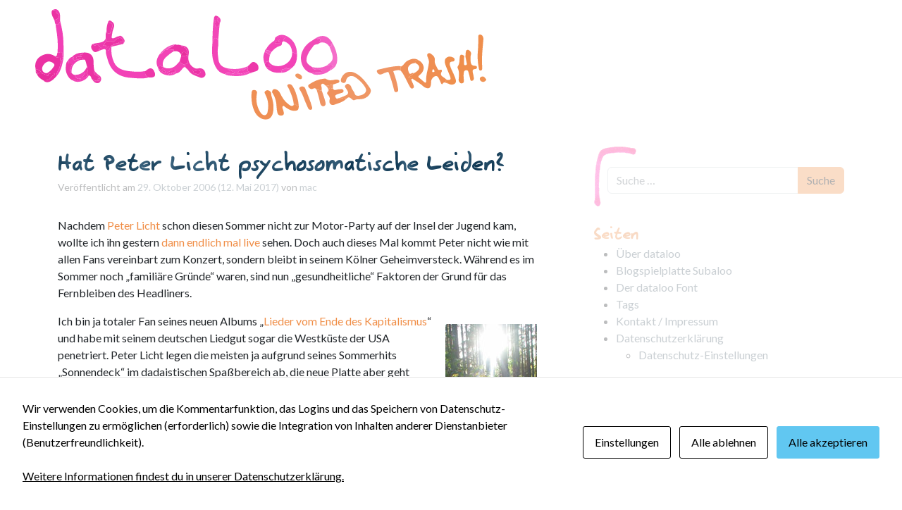

--- FILE ---
content_type: text/html; charset=UTF-8
request_url: https://dataloo.de/hat-peter-licht-psychosomatische-leiden-375.html
body_size: 13262
content:
<!DOCTYPE html>
<html lang="de">
<head>
	<meta charset="UTF-8">
	<meta name="viewport" content="width=device-width, initial-scale=1, shrink-to-fit=no">
	<link rel="profile" href="http://gmpg.org/xfn/11">
	<meta name='robots' content='index, follow, max-image-preview:large, max-snippet:-1, max-video-preview:-1' />
	<style>img:is([sizes="auto" i], [sizes^="auto," i]) { contain-intrinsic-size: 3000px 1500px }</style>
	
	<!-- This site is optimized with the Yoast SEO plugin v24.9 - https://yoast.com/wordpress/plugins/seo/ -->
	<title>Hat Peter Licht psychosomatische Leiden? &#8211; dataloo</title>
	<link rel="canonical" href="https://dataloo.de/hat-peter-licht-psychosomatische-leiden-375.html" />
	<meta property="og:locale" content="de_DE" />
	<meta property="og:type" content="article" />
	<meta property="og:title" content="Hat Peter Licht psychosomatische Leiden? &#8211; dataloo" />
	<meta property="og:description" content="Nachdem Peter Licht schon diesen Sommer nicht zur Motor-Party auf der Insel der Jugend kam, wollte ich ihn gestern dann endlich mal live sehen. Doch auch dieses Mal kommt Peter nicht wie mit allen Fans vereinbart zum Konzert, sondern bleibt in seinem Kölner Geheimversteck. Während es im Sommer noch „familiäre Gründe“ waren, sind nun „gesundheitliche“ [...]Weiterlesen... from Hat Peter Licht psychosomatische Leiden? ..." />
	<meta property="og:url" content="https://dataloo.de/hat-peter-licht-psychosomatische-leiden-375.html" />
	<meta property="og:site_name" content="dataloo" />
	<meta property="article:published_time" content="2006-10-29T21:21:04+00:00" />
	<meta property="article:modified_time" content="2017-05-12T09:00:21+00:00" />
	<meta property="og:image" content="https://dataloo.de/wp-content/uploads/peter-licht-symbolabbildung.jpg" />
	<meta name="author" content="mac" />
	<meta name="twitter:card" content="summary_large_image" />
	<script type="application/ld+json" class="yoast-schema-graph">{"@context":"https://schema.org","@graph":[{"@type":"Article","@id":"https://dataloo.de/hat-peter-licht-psychosomatische-leiden-375.html#article","isPartOf":{"@id":"https://dataloo.de/hat-peter-licht-psychosomatische-leiden-375.html"},"author":{"name":"mac","@id":"https://dataloo.de/#/schema/person/aa4bf89afb7523007ba724085ae99fed"},"headline":"Hat Peter Licht psychosomatische Leiden?","datePublished":"2006-10-29T21:21:04+00:00","dateModified":"2017-05-12T09:00:21+00:00","mainEntityOfPage":{"@id":"https://dataloo.de/hat-peter-licht-psychosomatische-leiden-375.html"},"wordCount":240,"publisher":{"@id":"https://dataloo.de/#organization"},"image":{"@id":"https://dataloo.de/hat-peter-licht-psychosomatische-leiden-375.html#primaryimage"},"thumbnailUrl":"https://dataloo.de/wp-content/uploads/peter-licht-symbolabbildung.jpg","keywords":["barbara morgenstern","berlin","konzert","musik","peter licht","station 17"],"articleSection":["Lebenszeitkonto","Sprachrohr für die Guten"],"inLanguage":"de"},{"@type":"WebPage","@id":"https://dataloo.de/hat-peter-licht-psychosomatische-leiden-375.html","url":"https://dataloo.de/hat-peter-licht-psychosomatische-leiden-375.html","name":"Hat Peter Licht psychosomatische Leiden? &#8211; dataloo","isPartOf":{"@id":"https://dataloo.de/#website"},"primaryImageOfPage":{"@id":"https://dataloo.de/hat-peter-licht-psychosomatische-leiden-375.html#primaryimage"},"image":{"@id":"https://dataloo.de/hat-peter-licht-psychosomatische-leiden-375.html#primaryimage"},"thumbnailUrl":"https://dataloo.de/wp-content/uploads/peter-licht-symbolabbildung.jpg","datePublished":"2006-10-29T21:21:04+00:00","dateModified":"2017-05-12T09:00:21+00:00","breadcrumb":{"@id":"https://dataloo.de/hat-peter-licht-psychosomatische-leiden-375.html#breadcrumb"},"inLanguage":"de","potentialAction":[{"@type":"ReadAction","target":["https://dataloo.de/hat-peter-licht-psychosomatische-leiden-375.html"]}]},{"@type":"ImageObject","inLanguage":"de","@id":"https://dataloo.de/hat-peter-licht-psychosomatische-leiden-375.html#primaryimage","url":"https://dataloo.de/wp-content/uploads/peter-licht-symbolabbildung.jpg","contentUrl":"https://dataloo.de/wp-content/uploads/peter-licht-symbolabbildung.jpg"},{"@type":"BreadcrumbList","@id":"https://dataloo.de/hat-peter-licht-psychosomatische-leiden-375.html#breadcrumb","itemListElement":[{"@type":"ListItem","position":1,"name":"Startseite","item":"https://dataloo.de/"},{"@type":"ListItem","position":2,"name":"Hat Peter Licht psychosomatische Leiden?"}]},{"@type":"WebSite","@id":"https://dataloo.de/#website","url":"https://dataloo.de/","name":"dataloo","description":"united trash!","publisher":{"@id":"https://dataloo.de/#organization"},"potentialAction":[{"@type":"SearchAction","target":{"@type":"EntryPoint","urlTemplate":"https://dataloo.de/?s={search_term_string}"},"query-input":{"@type":"PropertyValueSpecification","valueRequired":true,"valueName":"search_term_string"}}],"inLanguage":"de"},{"@type":"Organization","@id":"https://dataloo.de/#organization","name":"dataloo","url":"https://dataloo.de/","logo":{"@type":"ImageObject","inLanguage":"de","@id":"https://dataloo.de/#/schema/logo/image/","url":"https://dataloo.de/app/uploads/dataloo-logo.svg","contentUrl":"https://dataloo.de/app/uploads/dataloo-logo.svg","caption":"dataloo"},"image":{"@id":"https://dataloo.de/#/schema/logo/image/"}},{"@type":"Person","@id":"https://dataloo.de/#/schema/person/aa4bf89afb7523007ba724085ae99fed","name":"mac","sameAs":["http://www.dataloo.de"],"url":"https://dataloo.de/author/mac"}]}</script>
	<!-- / Yoast SEO plugin. -->


<link rel="alternate" type="application/rss+xml" title="dataloo &raquo; Feed" href="https://dataloo.de/feed" />
<link rel="alternate" type="application/rss+xml" title="dataloo &raquo; Kommentar-Feed" href="https://dataloo.de/comments/feed" />
<link rel="alternate" type="application/rss+xml" title="dataloo &raquo; Hat Peter Licht psychosomatische Leiden? Kommentar-Feed" href="https://dataloo.de/hat-peter-licht-psychosomatische-leiden-375.html/feed" />
<link rel='stylesheet' id='wp-block-library-css' href='https://dataloo.de/wp/wp-includes/css/dist/block-library/style.min.css?ver=6.8.3' media='all' />
<style id='classic-theme-styles-inline-css'>
/*! This file is auto-generated */
.wp-block-button__link{color:#fff;background-color:#32373c;border-radius:9999px;box-shadow:none;text-decoration:none;padding:calc(.667em + 2px) calc(1.333em + 2px);font-size:1.125em}.wp-block-file__button{background:#32373c;color:#fff;text-decoration:none}
</style>
<style id='merpress-mermaidjs-style-inline-css'>
.mermaid svg,.wp-block-merpress-mermaidjs img{display:block;margin:auto}.diagram-source-image>.mermaid,.diagram-source-mermaid>img{display:none}.mermaid-error{opacity:.5}.wp-block-merpress-mermaidjs.alignwide img{margin-left:auto;margin-right:auto;max-width:var(--wp--style--global--wide-size)}.wp-block-merpress-mermaidjs.alignfull img{width:100%}.wp-block-merpress-mermaidjs.alignleft img{float:left;margin-right:1em;max-width:50%}.wp-block-merpress-mermaidjs.alignright img{float:right;margin-left:1em;max-width:50%}.wp-block-merpress-mermaidjs:not(.alignleft,.alignright,.alignfull,.alignwide) img{max-width:var(--wp--style--global--content-size)}

</style>
<style id='global-styles-inline-css'>
:root{--wp--preset--aspect-ratio--square: 1;--wp--preset--aspect-ratio--4-3: 4/3;--wp--preset--aspect-ratio--3-4: 3/4;--wp--preset--aspect-ratio--3-2: 3/2;--wp--preset--aspect-ratio--2-3: 2/3;--wp--preset--aspect-ratio--16-9: 16/9;--wp--preset--aspect-ratio--9-16: 9/16;--wp--preset--color--black: #000000;--wp--preset--color--cyan-bluish-gray: #abb8c3;--wp--preset--color--white: #fff;--wp--preset--color--pale-pink: #f78da7;--wp--preset--color--vivid-red: #cf2e2e;--wp--preset--color--luminous-vivid-orange: #ff6900;--wp--preset--color--luminous-vivid-amber: #fcb900;--wp--preset--color--light-green-cyan: #7bdcb5;--wp--preset--color--vivid-green-cyan: #00d084;--wp--preset--color--pale-cyan-blue: #8ed1fc;--wp--preset--color--vivid-cyan-blue: #0693e3;--wp--preset--color--vivid-purple: #9b51e0;--wp--preset--color--blue: #0d6efd;--wp--preset--color--indigo: #6610f2;--wp--preset--color--purple: #5533ff;--wp--preset--color--pink: #d63384;--wp--preset--color--red: #dc3545;--wp--preset--color--orange: #fd7e14;--wp--preset--color--yellow: #ffc107;--wp--preset--color--green: #198754;--wp--preset--color--teal: #20c997;--wp--preset--color--cyan: #0dcaf0;--wp--preset--color--gray: #6c757d;--wp--preset--color--gray-dark: #343a40;--wp--preset--gradient--vivid-cyan-blue-to-vivid-purple: linear-gradient(135deg,rgba(6,147,227,1) 0%,rgb(155,81,224) 100%);--wp--preset--gradient--light-green-cyan-to-vivid-green-cyan: linear-gradient(135deg,rgb(122,220,180) 0%,rgb(0,208,130) 100%);--wp--preset--gradient--luminous-vivid-amber-to-luminous-vivid-orange: linear-gradient(135deg,rgba(252,185,0,1) 0%,rgba(255,105,0,1) 100%);--wp--preset--gradient--luminous-vivid-orange-to-vivid-red: linear-gradient(135deg,rgba(255,105,0,1) 0%,rgb(207,46,46) 100%);--wp--preset--gradient--very-light-gray-to-cyan-bluish-gray: linear-gradient(135deg,rgb(238,238,238) 0%,rgb(169,184,195) 100%);--wp--preset--gradient--cool-to-warm-spectrum: linear-gradient(135deg,rgb(74,234,220) 0%,rgb(151,120,209) 20%,rgb(207,42,186) 40%,rgb(238,44,130) 60%,rgb(251,105,98) 80%,rgb(254,248,76) 100%);--wp--preset--gradient--blush-light-purple: linear-gradient(135deg,rgb(255,206,236) 0%,rgb(152,150,240) 100%);--wp--preset--gradient--blush-bordeaux: linear-gradient(135deg,rgb(254,205,165) 0%,rgb(254,45,45) 50%,rgb(107,0,62) 100%);--wp--preset--gradient--luminous-dusk: linear-gradient(135deg,rgb(255,203,112) 0%,rgb(199,81,192) 50%,rgb(65,88,208) 100%);--wp--preset--gradient--pale-ocean: linear-gradient(135deg,rgb(255,245,203) 0%,rgb(182,227,212) 50%,rgb(51,167,181) 100%);--wp--preset--gradient--electric-grass: linear-gradient(135deg,rgb(202,248,128) 0%,rgb(113,206,126) 100%);--wp--preset--gradient--midnight: linear-gradient(135deg,rgb(2,3,129) 0%,rgb(40,116,252) 100%);--wp--preset--font-size--small: 13px;--wp--preset--font-size--medium: 20px;--wp--preset--font-size--large: 36px;--wp--preset--font-size--x-large: 42px;--wp--preset--spacing--20: 0.44rem;--wp--preset--spacing--30: 0.67rem;--wp--preset--spacing--40: 1rem;--wp--preset--spacing--50: 1.5rem;--wp--preset--spacing--60: 2.25rem;--wp--preset--spacing--70: 3.38rem;--wp--preset--spacing--80: 5.06rem;--wp--preset--shadow--natural: 6px 6px 9px rgba(0, 0, 0, 0.2);--wp--preset--shadow--deep: 12px 12px 50px rgba(0, 0, 0, 0.4);--wp--preset--shadow--sharp: 6px 6px 0px rgba(0, 0, 0, 0.2);--wp--preset--shadow--outlined: 6px 6px 0px -3px rgba(255, 255, 255, 1), 6px 6px rgba(0, 0, 0, 1);--wp--preset--shadow--crisp: 6px 6px 0px rgba(0, 0, 0, 1);}:where(.is-layout-flex){gap: 0.5em;}:where(.is-layout-grid){gap: 0.5em;}body .is-layout-flex{display: flex;}.is-layout-flex{flex-wrap: wrap;align-items: center;}.is-layout-flex > :is(*, div){margin: 0;}body .is-layout-grid{display: grid;}.is-layout-grid > :is(*, div){margin: 0;}:where(.wp-block-columns.is-layout-flex){gap: 2em;}:where(.wp-block-columns.is-layout-grid){gap: 2em;}:where(.wp-block-post-template.is-layout-flex){gap: 1.25em;}:where(.wp-block-post-template.is-layout-grid){gap: 1.25em;}.has-black-color{color: var(--wp--preset--color--black) !important;}.has-cyan-bluish-gray-color{color: var(--wp--preset--color--cyan-bluish-gray) !important;}.has-white-color{color: var(--wp--preset--color--white) !important;}.has-pale-pink-color{color: var(--wp--preset--color--pale-pink) !important;}.has-vivid-red-color{color: var(--wp--preset--color--vivid-red) !important;}.has-luminous-vivid-orange-color{color: var(--wp--preset--color--luminous-vivid-orange) !important;}.has-luminous-vivid-amber-color{color: var(--wp--preset--color--luminous-vivid-amber) !important;}.has-light-green-cyan-color{color: var(--wp--preset--color--light-green-cyan) !important;}.has-vivid-green-cyan-color{color: var(--wp--preset--color--vivid-green-cyan) !important;}.has-pale-cyan-blue-color{color: var(--wp--preset--color--pale-cyan-blue) !important;}.has-vivid-cyan-blue-color{color: var(--wp--preset--color--vivid-cyan-blue) !important;}.has-vivid-purple-color{color: var(--wp--preset--color--vivid-purple) !important;}.has-black-background-color{background-color: var(--wp--preset--color--black) !important;}.has-cyan-bluish-gray-background-color{background-color: var(--wp--preset--color--cyan-bluish-gray) !important;}.has-white-background-color{background-color: var(--wp--preset--color--white) !important;}.has-pale-pink-background-color{background-color: var(--wp--preset--color--pale-pink) !important;}.has-vivid-red-background-color{background-color: var(--wp--preset--color--vivid-red) !important;}.has-luminous-vivid-orange-background-color{background-color: var(--wp--preset--color--luminous-vivid-orange) !important;}.has-luminous-vivid-amber-background-color{background-color: var(--wp--preset--color--luminous-vivid-amber) !important;}.has-light-green-cyan-background-color{background-color: var(--wp--preset--color--light-green-cyan) !important;}.has-vivid-green-cyan-background-color{background-color: var(--wp--preset--color--vivid-green-cyan) !important;}.has-pale-cyan-blue-background-color{background-color: var(--wp--preset--color--pale-cyan-blue) !important;}.has-vivid-cyan-blue-background-color{background-color: var(--wp--preset--color--vivid-cyan-blue) !important;}.has-vivid-purple-background-color{background-color: var(--wp--preset--color--vivid-purple) !important;}.has-black-border-color{border-color: var(--wp--preset--color--black) !important;}.has-cyan-bluish-gray-border-color{border-color: var(--wp--preset--color--cyan-bluish-gray) !important;}.has-white-border-color{border-color: var(--wp--preset--color--white) !important;}.has-pale-pink-border-color{border-color: var(--wp--preset--color--pale-pink) !important;}.has-vivid-red-border-color{border-color: var(--wp--preset--color--vivid-red) !important;}.has-luminous-vivid-orange-border-color{border-color: var(--wp--preset--color--luminous-vivid-orange) !important;}.has-luminous-vivid-amber-border-color{border-color: var(--wp--preset--color--luminous-vivid-amber) !important;}.has-light-green-cyan-border-color{border-color: var(--wp--preset--color--light-green-cyan) !important;}.has-vivid-green-cyan-border-color{border-color: var(--wp--preset--color--vivid-green-cyan) !important;}.has-pale-cyan-blue-border-color{border-color: var(--wp--preset--color--pale-cyan-blue) !important;}.has-vivid-cyan-blue-border-color{border-color: var(--wp--preset--color--vivid-cyan-blue) !important;}.has-vivid-purple-border-color{border-color: var(--wp--preset--color--vivid-purple) !important;}.has-vivid-cyan-blue-to-vivid-purple-gradient-background{background: var(--wp--preset--gradient--vivid-cyan-blue-to-vivid-purple) !important;}.has-light-green-cyan-to-vivid-green-cyan-gradient-background{background: var(--wp--preset--gradient--light-green-cyan-to-vivid-green-cyan) !important;}.has-luminous-vivid-amber-to-luminous-vivid-orange-gradient-background{background: var(--wp--preset--gradient--luminous-vivid-amber-to-luminous-vivid-orange) !important;}.has-luminous-vivid-orange-to-vivid-red-gradient-background{background: var(--wp--preset--gradient--luminous-vivid-orange-to-vivid-red) !important;}.has-very-light-gray-to-cyan-bluish-gray-gradient-background{background: var(--wp--preset--gradient--very-light-gray-to-cyan-bluish-gray) !important;}.has-cool-to-warm-spectrum-gradient-background{background: var(--wp--preset--gradient--cool-to-warm-spectrum) !important;}.has-blush-light-purple-gradient-background{background: var(--wp--preset--gradient--blush-light-purple) !important;}.has-blush-bordeaux-gradient-background{background: var(--wp--preset--gradient--blush-bordeaux) !important;}.has-luminous-dusk-gradient-background{background: var(--wp--preset--gradient--luminous-dusk) !important;}.has-pale-ocean-gradient-background{background: var(--wp--preset--gradient--pale-ocean) !important;}.has-electric-grass-gradient-background{background: var(--wp--preset--gradient--electric-grass) !important;}.has-midnight-gradient-background{background: var(--wp--preset--gradient--midnight) !important;}.has-small-font-size{font-size: var(--wp--preset--font-size--small) !important;}.has-medium-font-size{font-size: var(--wp--preset--font-size--medium) !important;}.has-large-font-size{font-size: var(--wp--preset--font-size--large) !important;}.has-x-large-font-size{font-size: var(--wp--preset--font-size--x-large) !important;}
:where(.wp-block-post-template.is-layout-flex){gap: 1.25em;}:where(.wp-block-post-template.is-layout-grid){gap: 1.25em;}
:where(.wp-block-columns.is-layout-flex){gap: 2em;}:where(.wp-block-columns.is-layout-grid){gap: 2em;}
:root :where(.wp-block-pullquote){font-size: 1.5em;line-height: 1.6;}
</style>
<link rel='stylesheet' id='cookies-and-content-security-policy-css' href='https://dataloo.de/app/plugins/cookies-and-content-security-policy/css/cookies-and-content-security-policy.min.css?ver=2.30' media='all' />
<link rel='stylesheet' id='font-lato-css' href='https://dataloo.de/app/uploads/fonts/99ef866c626916381af22fdc4f4b8812/font.css?v=1735054347' media='all' />
<link rel='stylesheet' id='child-understrap-styles-css' href='https://dataloo.de/app/themes/datalooo/css/child-theme.min.css?ver=1.2.0.1759701436' media='all' />
<script src="https://dataloo.de/app/plugins/merpress/public/mermaid.min.js?ver=11.9.0" id="mermaid-js"></script>
<script src="https://dataloo.de/app/plugins/merpress/build/mermaid.js?ver=dd21009e403e0932fb5a" id="merpress-mermaidjs-script-2-js"></script>
<script src="https://dataloo.de/wp/wp-includes/js/jquery/jquery.min.js?ver=3.7.1" id="jquery-core-js"></script>
<script src="https://dataloo.de/wp/wp-includes/js/jquery/jquery-migrate.min.js?ver=3.4.1" id="jquery-migrate-js"></script>
<link rel="https://api.w.org/" href="https://dataloo.de/wp-json/" /><link rel="alternate" title="JSON" type="application/json" href="https://dataloo.de/wp-json/wp/v2/posts/375" /><link rel="EditURI" type="application/rsd+xml" title="RSD" href="https://dataloo.de/wp/xmlrpc.php?rsd" />
<link rel="alternate" title="oEmbed (JSON)" type="application/json+oembed" href="https://dataloo.de/wp-json/oembed/1.0/embed?url=https%3A%2F%2Fdataloo.de%2Fhat-peter-licht-psychosomatische-leiden-375.html" />
<link rel="alternate" title="oEmbed (XML)" type="text/xml+oembed" href="https://dataloo.de/wp-json/oembed/1.0/embed?url=https%3A%2F%2Fdataloo.de%2Fhat-peter-licht-psychosomatische-leiden-375.html&#038;format=xml" />
<meta name="mobile-web-app-capable" content="yes">
<meta name="apple-mobile-web-app-capable" content="yes">
<meta name="apple-mobile-web-app-title" content="dataloo - united trash!">
<style type="text/css" id="cookies-and-content-security-policy-css-custom">.modal-cacsp-backdrop {background-color: #a4a4a4;}.modal-cacsp-position .modal-cacsp-box .modal-cacsp-box-header {background-color: #61c7f1;}.modal-cacsp-position .modal-cacsp-box .modal-cacsp-btns .modal-cacsp-btn.modal-cacsp-btn-refuse,.modal-cacsp-position .modal-cacsp-box .modal-cacsp-btns .modal-cacsp-btn.modal-cacsp-btn-refuse-all {background-color: #ffffff;}.modal-cacsp-position .modal-cacsp-box .modal-cacsp-btns .modal-cacsp-btn.modal-cacsp-btn-refuse,.modal-cacsp-position .modal-cacsp-box .modal-cacsp-btns .modal-cacsp-btn.modal-cacsp-btn-refuse-all {border-color: #000000;}.modal-cacsp-position .modal-cacsp-box .modal-cacsp-btns .modal-cacsp-btn.modal-cacsp-btn-refuse,.modal-cacsp-position .modal-cacsp-box .modal-cacsp-btns .modal-cacsp-btn.modal-cacsp-btn-refuse-all,.modal-cacsp-position .modal-cacsp-box .modal-cacsp-btns .modal-cacsp-btn.modal-cacsp-btn-refuse *,.modal-cacsp-position .modal-cacsp-box .modal-cacsp-btns .modal-cacsp-btn.modal-cacsp-btn-refuse-all * {color: #000000;}.modal-cacsp-position .modal-cacsp-box .modal-cacsp-btns .modal-cacsp-btn.modal-cacsp-btn-accept,.modal-cacsp-position .modal-cacsp-box .modal-cacsp-btns .modal-cacsp-btn.modal-cacsp-btn-accept-all {background-color: #61c7f1;}.modal-cacsp-position .modal-cacsp-box .modal-cacsp-btns .modal-cacsp-btn.modal-cacsp-btn-accept,.modal-cacsp-position .modal-cacsp-box .modal-cacsp-btns .modal-cacsp-btn.modal-cacsp-btn-accept-all {border-color: #61c7f1;}.modal-cacsp-position .modal-cacsp-box .modal-cacsp-btns .modal-cacsp-btn.modal-cacsp-btn-accept,.modal-cacsp-position .modal-cacsp-box .modal-cacsp-btns .modal-cacsp-btn.modal-cacsp-btn-accept *,.modal-cacsp-position .modal-cacsp-box .modal-cacsp-btns .modal-cacsp-btn.modal-cacsp-btn-accept-all,.modal-cacsp-position .modal-cacsp-box .modal-cacsp-btns .modal-cacsp-btn.modal-cacsp-btn-accept-all * {color: #000000;}</style><link rel="icon" href="https://dataloo.de/app/uploads/dataloo-icon.png" sizes="32x32" />
<link rel="icon" href="https://dataloo.de/app/uploads/dataloo-icon.png" sizes="192x192" />
<link rel="apple-touch-icon" href="https://dataloo.de/app/uploads/dataloo-icon.png" />
<meta name="msapplication-TileImage" content="https://dataloo.de/app/uploads/dataloo-icon.png" />
</head>

<body class="wp-singular post-template-default single single-post postid-375 single-format-standard wp-custom-logo wp-embed-responsive wp-theme-understrap wp-child-theme-datalooo modal-cacsp-open-no-backdrop group-blog understrap-has-sidebar" itemscope itemtype="http://schema.org/WebSite">
<div class="site" id="page">

	<!-- ******************* The Navbar Area ******************* -->
	<header id="wrapper-navbar">

		<a class="skip-link visually-hidden-focusable" href="#content">
			Direkt zum Inhalt wechseln		</a>

		
<nav id="main-nav" class="navbar navbar-expand-md" aria-labelledby="main-nav-label">

	<h2 id="main-nav-label" class="screen-reader-text">
		Hauptnavigation	</h2>


	<div class="container">

		<!-- Your site branding in the menu -->
		<a href="https://dataloo.de/" class="navbar-brand custom-logo-link" rel="home"><img src="https://dataloo.de/app/uploads/dataloo-logo.svg" class="img-fluid" alt="dataloo - united trash!" decoding="async" /></a>
	</div><!-- .container(-fluid) -->

</nav><!-- #main-nav -->

	</header><!-- #wrapper-navbar -->

<div class="wrapper" id="single-wrapper">

	<div class="container" id="content" tabindex="-1">

		<div class="row">

			
<div class="col-md content-area" id="primary">

			<main class="site-main" id="main">

				
<article class="post-375 post type-post status-publish format-standard hentry category-lebenszeitkonto category-sprachrohr-fur-die-guten tag-barbara_morgenstern tag-berlin tag-konzert tag-musik tag-peter-licht tag-station-17" id="post-375">

	<header class="entry-header">

		<h1 class="entry-title"><span>Hat Peter Licht psychosomatische Leiden?</span></h1>
		<div class="entry-meta">

			<span class="posted-on">Veröffentlicht am <a href="https://dataloo.de/hat-peter-licht-psychosomatische-leiden-375.html" rel="bookmark"><time class="entry-date published" datetime="2006-10-29T22:21:04+01:00">29. Oktober 2006</time><time class="updated" datetime="2017-05-12T10:00:21+01:00"> (12. Mai 2017) </time></a></span><span class="byline"> von<span class="author vcard"> <a class="url fn n" href="https://dataloo.de/author/mac">mac</a></span></span>
		</div><!-- .entry-meta -->

	</header><!-- .entry-header -->

	
	<div class="entry-content">

		<p>Nachdem <a title="Peter Licht - Offiziell" href="http://www.peterlicht.de/" target="_blank">Peter Licht</a> schon diesen Sommer nicht zur Motor-Party auf der Insel der Jugend kam, wollte ich ihn gestern <a title="Hier sollte er spielen der Peter" href="http://www.no-limits-festival.de/infos.html#24" target="_blank">dann endlich mal live</a> sehen. Doch auch dieses Mal kommt Peter nicht wie mit allen Fans vereinbart zum Konzert, sondern bleibt in seinem Kölner Geheimversteck. Während es im Sommer noch „familiäre Gründe“ waren, sind nun „gesundheitliche“ Faktoren der Grund für das Fernbleiben des Headliners.</p>
<p><img decoding="async" class="alignright" id="image376" alt="Peter Licht Symbolabbildung" src="https://dataloo.de/wp-content/uploads/peter-licht-symbolabbildung.jpg" />Ich bin ja totaler Fan seines neuen Albums „<a title="Hier kann man auch reinhören!!!" href="http://www.peterlicht.de/kapitalismus.php" target="_blank">Lieder vom Ende des Kapitalismus</a>“ und habe mit seinem deutschen Liedgut sogar die Westküste der USA penetriert. Peter Licht legen die meisten ja aufgrund seines Sommerhits „Sonnendeck“ im dadaistischen Spaßbereich ab, die neue Platte aber geht tiefer ins privat-politische und macht trotzdem noch viel Spaß. Noch besser sind nur seine Videos, die wie bei <a title="Ganz grosses VIDEO und tolle MUSIK und super TEXTE!" href="http://youtube.com/watch?v=k60ofJUkbvE" target="_blank">Heiterkeit</a> mit einer sensationellen Stop-Motion-Kamera von Oben aufgenommen sind, oder bei <a title="Leider nur ein kurzer Ausschnitt aus dem ganzen Video - trotzdem Super!" href="http://youtube.com/watch?v=PMDA0MzlKbs" target="_blank">Wettentspannen</a> mit außergewöhnlichen Ideen daherkommen.</p>
<p>Da Peter Licht (siehe nebenstehende Symbolabbildung) ja in der Vergangenheit durch eine ausgeprägte Medienscheu (Keine Interviews, Keine Fotos) und Schüchternheit (Er ließ sich in seinen <a title="Wie hier bei Sonnendeck" href="http://youtube.com/watch?v=Ck6BCzMcKiE" target="_blank">alten Videos</a> von einem Bürostuhl vertreten) aufgefallen ist, frage ich mich, ob genau diese Wesenszüge jetzt bei echten Live-Konzerten dazu führen könnten, dass er wirklich krank wird oder familiäre Probleme bekommt. Immerhin rettete die (<a title="Genau! Wir sind Babsi Fans!" href="http://www.dataloo.de/tag/barbara_morgenstern">hier</a> schon oft zitierte) <a title="Barbara Offiziell" href="http://www.barbaramorgenstern.de/" target="_blank">Barbara Morgenstern</a> und das konzeptionell interessante und musikalisch sehr energetische Projekt <a title="Station 17 - anschauen!" href="http://www.station17.net/" target="_blank">Station 17</a> den Abend. Danke.</p>

	</div><!-- .entry-content -->

	<footer class="entry-footer">

		<span class="cat-links">Veröffentlicht in <a href="https://dataloo.de/kategorie/lebenszeitkonto" rel="category tag">Lebenszeitkonto</a>, <a href="https://dataloo.de/kategorie/sprachrohr-fur-die-guten" rel="category tag">Sprachrohr für die Guten</a></span><span class="tags-links">Verschlagwortet mit <a href="https://dataloo.de/tag/barbara_morgenstern" rel="tag">barbara morgenstern</a>, <a href="https://dataloo.de/tag/berlin" rel="tag">berlin</a>, <a href="https://dataloo.de/tag/konzert" rel="tag">konzert</a>, <a href="https://dataloo.de/tag/musik" rel="tag">musik</a>, <a href="https://dataloo.de/tag/peter-licht" rel="tag">peter licht</a>, <a href="https://dataloo.de/tag/station-17" rel="tag">station 17</a></span>
	</footer><!-- .entry-footer -->

</article><!-- #post-375 -->
		<nav class="container navigation post-navigation">
			<h2 class="screen-reader-text">Beitrags-Navigation</h2>
			<div class="d-flex nav-links justify-content-between">
				<span class="nav-previous"><a href="https://dataloo.de/arbeitsmoral-374.html" rel="prev"><i class="fa fa-angle-left"></i>&nbsp;Arbeitsmoral</a></span><span class="nav-next"><a href="https://dataloo.de/we-proudly-present-pingis-khan-featuring-riemer-o-rama-377.html" rel="next">We proudly present: Pingis-khan featuring Riemer-o-Rama&nbsp;<i class="fa fa-angle-right"></i></a></span>			</div><!-- .nav-links -->
		</nav><!-- .post-navigation -->
		
<div class="comments-area" id="comments">

	
	
		<h2 class="comments-title">

			7 Gedanken zu &bdquo;<span>Hat Peter Licht psychosomatische Leiden?</span>&ldquo;
		</h2><!-- .comments-title -->

		
		<ol class="comment-list">

					<li id="comment-2655" class="comment even thread-even depth-1">
			<article id="div-comment-2655" class="comment-body">
				<footer class="comment-meta">
					<div class="comment-author vcard">
												<b class="fn">gemein aus wien</b> <span class="says">sagt:</span>					</div><!-- .comment-author -->

					<div class="comment-metadata">
						<a href="https://dataloo.de/hat-peter-licht-psychosomatische-leiden-375.html#comment-2655"><time datetime="2006-11-02T16:15:03+01:00">2. November 2006 um 16:15 Uhr</time></a>					</div><!-- .comment-metadata -->

									</footer><!-- .comment-meta -->

				<div class="comment-content">
					<p>ich habe leider keinen blog. dort hätte ich dann berichten können, dass ich an einem Peter Licht Konzert war. Peter war auch dort.<br />
als entschädigung und für alle Fans etwas handfestes: Ein Interview mit Peter aus der Gap &#8230;<br />
<a href="http://www.wuk.at/index.php/kultur/magazin/127/magazin_archiv_2006.html" rel="nofollow ugc">http://www.wuk.at/index.php/kultur/magazin/127/magazin_archiv_2006.html</a><br />
und ein Interview mit Peter in der taz<br />
<a href="http://www.taz.de/pt/2006/05/20/a0149.1/text" rel="nofollow ugc">http://www.taz.de/pt/2006/05/20/a0149.1/text</a><br />
, dass Peter mit einem plusquamperfekt beendet und uns sagt warum er nicht dada ist&#8220;&#8230;Dada war eine ablehnende, kaputtschlagende Reaktion auf die deutsche Romantik. Die Romantik hingegen hat wie ich selber auch etwas Positives entstehen lassen wollen.&#8220;</p>
<p>zum konzert: Peter und seine beiden mitstreiter traten zwar sehr lässig auf (ganz genau am 12.September im WUK ),jedoch war Peter sehr nervös, wohingegen gitarrist und keyboarder offenbar mehr routine zu haben schienen. bei  Wir Sind Jung Und Machen Uns Sorgen Ueber Unsere Chancen Auf Dem Arbeitsmarkt durften alle anwesenden mitsingen, der liedtext wurde auf zetteln von peter verteilt.</p>
				</div><!-- .comment-content -->

							</article><!-- .comment-body -->
		</li><!-- #comment-## -->
		<li id="comment-2656" class="comment byuser comment-author-mac bypostauthor odd alt thread-odd thread-alt depth-1">
			<article id="div-comment-2656" class="comment-body">
				<footer class="comment-meta">
					<div class="comment-author vcard">
												<b class="fn"><a href="http://www.dataloo.de" class="url" rel="ugc external nofollow">mac</a></b> <span class="says">sagt:</span>					</div><!-- .comment-author -->

					<div class="comment-metadata">
						<a href="https://dataloo.de/hat-peter-licht-psychosomatische-leiden-375.html#comment-2656"><time datetime="2006-11-02T17:02:54+01:00">2. November 2006 um 17:02 Uhr</time></a>					</div><!-- .comment-metadata -->

									</footer><!-- .comment-meta -->

				<div class="comment-content">
					<p>Danke an unseren Dataloo-Korrespondenten aus Wien, Vienna.<br />
Interessant dass Peter echt nervös war beim Konzert, so habe ich mir das vorgestellt&#8230;</p>
				</div><!-- .comment-content -->

							</article><!-- .comment-body -->
		</li><!-- #comment-## -->
		<li id="comment-3047" class="comment even thread-even depth-1">
			<article id="div-comment-3047" class="comment-body">
				<footer class="comment-meta">
					<div class="comment-author vcard">
												<b class="fn">Ted Schlegel</b> <span class="says">sagt:</span>					</div><!-- .comment-author -->

					<div class="comment-metadata">
						<a href="https://dataloo.de/hat-peter-licht-psychosomatische-leiden-375.html#comment-3047"><time datetime="2006-11-09T14:50:05+01:00">9. November 2006 um 14:50 Uhr</time></a>					</div><!-- .comment-metadata -->

									</footer><!-- .comment-meta -->

				<div class="comment-content">
					<p>Neue Chance Mac: 09.12.2006, in München (Bavarian Open)<br />
Allerdings werde ich wohl leider nicht da sein an jenen<br />
Wochenende.</p>
				</div><!-- .comment-content -->

							</article><!-- .comment-body -->
		</li><!-- #comment-## -->
		<li id="comment-3782" class="pingback odd alt thread-odd thread-alt depth-1">
			<div class="comment-body">
				Pingback: <a href="http://www.dataloo.de/sensation-foto-von-peter-licht-393.html" class="url" rel="ugc external nofollow">dataloo &raquo; Sensation: Foto von Peter Licht</a> 			</div>
		</li><!-- #comment-## -->
		<li id="comment-13817" class="comment even thread-even depth-1">
			<article id="div-comment-13817" class="comment-body">
				<footer class="comment-meta">
					<div class="comment-author vcard">
												<b class="fn">nicole</b> <span class="says">sagt:</span>					</div><!-- .comment-author -->

					<div class="comment-metadata">
						<a href="https://dataloo.de/hat-peter-licht-psychosomatische-leiden-375.html#comment-13817"><time datetime="2007-10-18T11:55:14+01:00">18. Oktober 2007 um 11:55 Uhr</time></a>					</div><!-- .comment-metadata -->

									</footer><!-- .comment-meta -->

				<div class="comment-content">
					<p>ick find peter licht total geil&#8230;.hab schon 20 lieder von ihm bei myvideo performt&#8230;.macht mir immer wieder spaß&#8230;.beim sonnendeck-dreh,ende august,hab ick mir dann den knöchel verstaucht unds band angerissen..naja,wat tut man nich allet für die kunst&#8230;.laber-rhabarber,schönen donnerstag&#8230;.gruß</p>
				</div><!-- .comment-content -->

							</article><!-- .comment-body -->
		</li><!-- #comment-## -->
		<li id="comment-28322" class="comment odd alt thread-odd thread-alt depth-1">
			<article id="div-comment-28322" class="comment-body">
				<footer class="comment-meta">
					<div class="comment-author vcard">
												<b class="fn">Andreas</b> <span class="says">sagt:</span>					</div><!-- .comment-author -->

					<div class="comment-metadata">
						<a href="https://dataloo.de/hat-peter-licht-psychosomatische-leiden-375.html#comment-28322"><time datetime="2009-08-25T22:58:14+01:00">25. August 2009 um 22:58 Uhr</time></a>					</div><!-- .comment-metadata -->

									</footer><!-- .comment-meta -->

				<div class="comment-content">
					<p>Hi,<br />
ich war am 18. Oktober 2008 auch auf einem Peter licht Konzert. (in einer Kirche)<br />
War klasse.</p>
				</div><!-- .comment-content -->

							</article><!-- .comment-body -->
		</li><!-- #comment-## -->
		<li id="comment-28701" class="comment even thread-even depth-1">
			<article id="div-comment-28701" class="comment-body">
				<footer class="comment-meta">
					<div class="comment-author vcard">
												<b class="fn"><a href="http://Persoenlichkeit" class="url" rel="ugc external nofollow">Leigha Getto</a></b> <span class="says">sagt:</span>					</div><!-- .comment-author -->

					<div class="comment-metadata">
						<a href="https://dataloo.de/hat-peter-licht-psychosomatische-leiden-375.html#comment-28701"><time datetime="2012-02-28T10:43:44+01:00">28. Februar 2012 um 10:43 Uhr</time></a>					</div><!-- .comment-metadata -->

									</footer><!-- .comment-meta -->

				<div class="comment-content">
					<p>Aufschlussreich. Danke dafür. Gruss, der daenke-admin</p>
				</div><!-- .comment-content -->

							</article><!-- .comment-body -->
		</li><!-- #comment-## -->

		</ol><!-- .comment-list -->

		
	
				<p class="no-comments">Kommentare sind geschlossen.</p>
			
</div><!-- #comments -->

			</main>

			</div><!-- #primary -->


	<div class="col-md-4 widget-area" id="right-sidebar">
<aside id="search-6" class="widget widget_search">
<form role="search" class="search-form" method="get" action="https://dataloo.de/" >
	<label class="screen-reader-text" for="s-1">Suche nach:</label>
	<div class="input-group">
		<input type="search" class="field search-field form-control" id="s-1" name="s" value="" placeholder="Suche &hellip;">
					<input type="submit" class="submit search-submit btn btn-primary" name="submit" value="Suche">
			</div>
</form>
</aside><aside id="nav_menu-5" class="widget widget_nav_menu"><h3 class="widget-title">Seiten</h3><div class="menu-seiten-container"><ul id="menu-seiten" class="menu"><li id="menu-item-3044" class="menu-item menu-item-type-post_type menu-item-object-page menu-item-3044"><a href="https://dataloo.de/about-dataloo">Über dataloo</a></li>
<li id="menu-item-3046" class="menu-item menu-item-type-post_type menu-item-object-page menu-item-3046"><a href="https://dataloo.de/blogspielplatte-subaloo">Blogspielplatte Subaloo</a></li>
<li id="menu-item-3045" class="menu-item menu-item-type-post_type menu-item-object-page menu-item-3045"><a href="https://dataloo.de/der-dataloo-font">Der dataloo Font</a></li>
<li id="menu-item-3047" class="menu-item menu-item-type-post_type menu-item-object-page menu-item-3047"><a href="https://dataloo.de/tags">Tags</a></li>
<li id="menu-item-3048" class="menu-item menu-item-type-post_type menu-item-object-page menu-item-3048"><a href="https://dataloo.de/impressum-kontakt">Kontakt / Impressum</a></li>
<li id="menu-item-3058" class="menu-item menu-item-type-post_type menu-item-object-page menu-item-privacy-policy menu-item-has-children menu-item-3058"><a rel="privacy-policy" href="https://dataloo.de/datenschutzerklaerung">Datenschutzerklärung</a>
<ul class="sub-menu">
	<li id="menu-item-3059" class="menu-item menu-item-type-custom menu-item-object-custom menu-item-3059"><a href="#cookiesAndContentPolicySettings">Datenschutz-Einstellungen</a></li>
</ul>
</li>
</ul></div></aside><aside id="categories-6" class="widget widget_categories"><h3 class="widget-title">Kategorien</h3>
			<ul>
					<li class="cat-item cat-item-19"><a href="https://dataloo.de/kategorie/aktion-uberwach">Aktion Überwach!</a>
</li>
	<li class="cat-item cat-item-14"><a href="https://dataloo.de/kategorie/digitales-strandgut">Digitales Strandgut</a>
</li>
	<li class="cat-item cat-item-12"><a href="https://dataloo.de/kategorie/events">Events</a>
</li>
	<li class="cat-item cat-item-10"><a href="https://dataloo.de/kategorie/good-news">Good News</a>
</li>
	<li class="cat-item cat-item-16"><a href="https://dataloo.de/kategorie/kalenderblatt">Kalenderblatt</a>
</li>
	<li class="cat-item cat-item-9"><a href="https://dataloo.de/kategorie/kniffe">Kniffe</a>
</li>
	<li class="cat-item cat-item-6"><a href="https://dataloo.de/kategorie/lebenszeitkonto">Lebenszeitkonto</a>
</li>
	<li class="cat-item cat-item-8"><a href="https://dataloo.de/kategorie/meta-blog">Metablog</a>
</li>
	<li class="cat-item cat-item-13"><a href="https://dataloo.de/kategorie/on-the-road">On-the-road</a>
</li>
	<li class="cat-item cat-item-7"><a href="https://dataloo.de/kategorie/plagen">Plagen</a>
</li>
	<li class="cat-item cat-item-15"><a href="https://dataloo.de/kategorie/poppix">PopPix</a>
</li>
	<li class="cat-item cat-item-4"><a href="https://dataloo.de/kategorie/sprachrohr-fur-die-guten">Sprachrohr für die Guten</a>
</li>
	<li class="cat-item cat-item-5"><a href="https://dataloo.de/kategorie/5">Strandgut</a>
</li>
	<li class="cat-item cat-item-17"><a href="https://dataloo.de/kategorie/subaloo">Subaloo</a>
</li>
	<li class="cat-item cat-item-1243"><a href="https://dataloo.de/kategorie/true-or-false">TRUE or FALSE</a>
</li>
	<li class="cat-item cat-item-11"><a href="https://dataloo.de/kategorie/vorsicht-trash">Vorsicht Trash</a>
</li>
			</ul>

			</aside><aside id="tag_cloud-6" class="widget widget_tag_cloud"><h3 class="widget-title">Schlagwörter</h3><div class="tagcloud"><a href="https://dataloo.de/tag/2006" class="tag-cloud-link tag-link-255 tag-link-position-1" style="font-size: 9.2844036697248pt;" aria-label="2006 (8 Einträge)">2006</a>
<a href="https://dataloo.de/tag/alkohol" class="tag-cloud-link tag-link-279 tag-link-position-2" style="font-size: 12.495412844037pt;" aria-label="alkohol (15 Einträge)">alkohol</a>
<a href="https://dataloo.de/tag/arbeit" class="tag-cloud-link tag-link-508 tag-link-position-3" style="font-size: 12.238532110092pt;" aria-label="Arbeit (14 Einträge)">Arbeit</a>
<a href="https://dataloo.de/tag/berlin" class="tag-cloud-link tag-link-28 tag-link-position-4" style="font-size: 22pt;" aria-label="berlin (86 Einträge)">berlin</a>
<a href="https://dataloo.de/tag/blog" class="tag-cloud-link tag-link-132 tag-link-position-5" style="font-size: 13.779816513761pt;" aria-label="blog (19 Einträge)">blog</a>
<a href="https://dataloo.de/tag/bloggen" class="tag-cloud-link tag-link-936 tag-link-position-6" style="font-size: 10.440366972477pt;" aria-label="bloggen (10 Einträge)">bloggen</a>
<a href="https://dataloo.de/tag/blogspielplatte" class="tag-cloud-link tag-link-907 tag-link-position-7" style="font-size: 9.9266055045872pt;" aria-label="blogspielplatte (9 Einträge)">blogspielplatte</a>
<a href="https://dataloo.de/tag/dataloo" class="tag-cloud-link tag-link-139 tag-link-position-8" style="font-size: 13.266055045872pt;" aria-label="dataloo (17 Einträge)">dataloo</a>
<a href="https://dataloo.de/tag/deutschland" class="tag-cloud-link tag-link-356 tag-link-position-9" style="font-size: 8.6422018348624pt;" aria-label="deutschland (7 Einträge)">deutschland</a>
<a href="https://dataloo.de/tag/essen" class="tag-cloud-link tag-link-814 tag-link-position-10" style="font-size: 12.495412844037pt;" aria-label="essen (15 Einträge)">essen</a>
<a href="https://dataloo.de/tag/film" class="tag-cloud-link tag-link-269 tag-link-position-11" style="font-size: 13.779816513761pt;" aria-label="film (19 Einträge)">film</a>
<a href="https://dataloo.de/tag/frisbee" class="tag-cloud-link tag-link-113 tag-link-position-12" style="font-size: 9.9266055045872pt;" aria-label="Frisbee (9 Einträge)">Frisbee</a>
<a href="https://dataloo.de/tag/fruehling" class="tag-cloud-link tag-link-276 tag-link-position-13" style="font-size: 9.2844036697248pt;" aria-label="Frühling (8 Einträge)">Frühling</a>
<a href="https://dataloo.de/tag/fussball-wm" class="tag-cloud-link tag-link-450 tag-link-position-14" style="font-size: 9.2844036697248pt;" aria-label="Fußball WM (8 Einträge)">Fußball WM</a>
<a href="https://dataloo.de/tag/geld" class="tag-cloud-link tag-link-743 tag-link-position-15" style="font-size: 8.6422018348624pt;" aria-label="Geld (7 Einträge)">Geld</a>
<a href="https://dataloo.de/tag/handy" class="tag-cloud-link tag-link-144 tag-link-position-16" style="font-size: 8pt;" aria-label="handy (6 Einträge)">handy</a>
<a href="https://dataloo.de/tag/himmel" class="tag-cloud-link tag-link-967 tag-link-position-17" style="font-size: 8.6422018348624pt;" aria-label="himmel (7 Einträge)">himmel</a>
<a href="https://dataloo.de/tag/humor" class="tag-cloud-link tag-link-872 tag-link-position-18" style="font-size: 8.6422018348624pt;" aria-label="humor (7 Einträge)">humor</a>
<a href="https://dataloo.de/tag/island" class="tag-cloud-link tag-link-1230 tag-link-position-19" style="font-size: 10.440366972477pt;" aria-label="island (10 Einträge)">island</a>
<a href="https://dataloo.de/tag/israel" class="tag-cloud-link tag-link-1119 tag-link-position-20" style="font-size: 13.266055045872pt;" aria-label="israel (17 Einträge)">israel</a>
<a href="https://dataloo.de/tag/kalenderblatt" class="tag-cloud-link tag-link-1314 tag-link-position-21" style="font-size: 17.504587155963pt;" aria-label="Kalenderblatt (38 Einträge)">Kalenderblatt</a>
<a href="https://dataloo.de/tag/konzert" class="tag-cloud-link tag-link-76 tag-link-position-22" style="font-size: 17.761467889908pt;" aria-label="konzert (40 Einträge)">konzert</a>
<a href="https://dataloo.de/tag/la-palma" class="tag-cloud-link tag-link-1238 tag-link-position-23" style="font-size: 12.880733944954pt;" aria-label="la palma (16 Einträge)">la palma</a>
<a href="https://dataloo.de/tag/leben" class="tag-cloud-link tag-link-73 tag-link-position-24" style="font-size: 14.293577981651pt;" aria-label="leben (21 Einträge)">leben</a>
<a href="https://dataloo.de/tag/listen" class="tag-cloud-link tag-link-742 tag-link-position-25" style="font-size: 11.339449541284pt;" aria-label="listen (12 Einträge)">listen</a>
<a href="https://dataloo.de/tag/meer" class="tag-cloud-link tag-link-653 tag-link-position-26" style="font-size: 12.495412844037pt;" aria-label="meer (15 Einträge)">meer</a>
<a href="https://dataloo.de/tag/musik" class="tag-cloud-link tag-link-23 tag-link-position-27" style="font-size: 19.94495412844pt;" aria-label="musik (59 Einträge)">musik</a>
<a href="https://dataloo.de/tag/poppix" class="tag-cloud-link tag-link-1313 tag-link-position-28" style="font-size: 9.2844036697248pt;" aria-label="PopPix (8 Einträge)">PopPix</a>
<a href="https://dataloo.de/tag/popsong" class="tag-cloud-link tag-link-462 tag-link-position-29" style="font-size: 9.2844036697248pt;" aria-label="popsong (8 Einträge)">popsong</a>
<a href="https://dataloo.de/tag/prenzlauer-berg" class="tag-cloud-link tag-link-449 tag-link-position-30" style="font-size: 15.449541284404pt;" aria-label="Prenzlauer Berg (26 Einträge)">Prenzlauer Berg</a>
<a href="https://dataloo.de/tag/reisen" class="tag-cloud-link tag-link-136 tag-link-position-31" style="font-size: 8pt;" aria-label="reisen (6 Einträge)">reisen</a>
<a href="https://dataloo.de/tag/san-francisco" class="tag-cloud-link tag-link-590 tag-link-position-32" style="font-size: 17.247706422018pt;" aria-label="San Francisco (36 Einträge)">San Francisco</a>
<a href="https://dataloo.de/tag/scheisse" class="tag-cloud-link tag-link-759 tag-link-position-33" style="font-size: 10.954128440367pt;" aria-label="Scheiße (11 Einträge)">Scheiße</a>
<a href="https://dataloo.de/tag/schwarzwald" class="tag-cloud-link tag-link-261 tag-link-position-34" style="font-size: 8.6422018348624pt;" aria-label="schwarzwald (7 Einträge)">schwarzwald</a>
<a href="https://dataloo.de/tag/schaeublone" class="tag-cloud-link tag-link-952 tag-link-position-35" style="font-size: 10.954128440367pt;" aria-label="Schäublone (11 Einträge)">Schäublone</a>
<a href="https://dataloo.de/tag/sonne" class="tag-cloud-link tag-link-1127 tag-link-position-36" style="font-size: 9.2844036697248pt;" aria-label="sonne (8 Einträge)">sonne</a>
<a href="https://dataloo.de/tag/stasi-2-0" class="tag-cloud-link tag-link-1279 tag-link-position-37" style="font-size: 16.733944954128pt;" aria-label="Stasi 2.0 (33 Einträge)">Stasi 2.0</a>
<a href="https://dataloo.de/tag/subagas" class="tag-cloud-link tag-link-905 tag-link-position-38" style="font-size: 10.440366972477pt;" aria-label="subagas (10 Einträge)">subagas</a>
<a href="https://dataloo.de/tag/tv" class="tag-cloud-link tag-link-223 tag-link-position-39" style="font-size: 10.440366972477pt;" aria-label="tv (10 Einträge)">tv</a>
<a href="https://dataloo.de/tag/twitter" class="tag-cloud-link tag-link-1169 tag-link-position-40" style="font-size: 8.6422018348624pt;" aria-label="twitter (7 Einträge)">twitter</a>
<a href="https://dataloo.de/tag/vorratsdatenspeicherung" class="tag-cloud-link tag-link-229 tag-link-position-41" style="font-size: 12.238532110092pt;" aria-label="Vorratsdatenspeicherung (14 Einträge)">Vorratsdatenspeicherung</a>
<a href="https://dataloo.de/tag/wasser" class="tag-cloud-link tag-link-193 tag-link-position-42" style="font-size: 13.522935779817pt;" aria-label="wasser (18 Einträge)">wasser</a>
<a href="https://dataloo.de/tag/weihnachten" class="tag-cloud-link tag-link-167 tag-link-position-43" style="font-size: 8.6422018348624pt;" aria-label="Weihnachten (7 Einträge)">Weihnachten</a>
<a href="https://dataloo.de/tag/werbung" class="tag-cloud-link tag-link-47 tag-link-position-44" style="font-size: 12.880733944954pt;" aria-label="Werbung (16 Einträge)">Werbung</a>
<a href="https://dataloo.de/tag/wetter" class="tag-cloud-link tag-link-603 tag-link-position-45" style="font-size: 9.9266055045872pt;" aria-label="wetter (9 Einträge)">wetter</a></div>
</aside><aside id="linkcat-18" class="widget widget_links"><h3 class="widget-title">Friendz &#38; Family</h3>
	<ul class='xoxo blogroll'>
<li><a href="http://www.aginhalt.de" rel="friend met neighbor" title="Hypertexte, nicht-lineare Literatur, Hasen und viel viel mehr&#8230;">AG Inhalt</a></li>
<li><a href="http://www.argh.de" rel="neighbor" title="angewandtes saisongemüse">argh!</a></li>
<li><a href="http://www.bratenstein.de/" title="micro music mansion">Bratenstein</a></li>
<li><a href="http://www.whudat.de" rel="me" title="Selbstbewusster Holstentrinker und nordisch by Nature">MC Winkel</a></li>
<li><a href="https://reinhold-adler.de/">Reinhold Adler</a></li>
<li><a href="http://www.spreeblick.de" rel="contact" title="Zurecht eines der bekanntesten deutschen Blogs &#8211; Es ist gut!">Spreeblick</a></li>
<li><a href="https://wirres.net" rel="neighbor" title="nachbar ausm kietz">wirres.net</a></li>

	</ul>
</aside>

</div><!-- #right-sidebar -->

		</div><!-- .row -->

	</div><!-- #content -->

</div><!-- #single-wrapper -->



</div><!-- #page we need this extra closing tag here -->

<script type="speculationrules">
{"prefetch":[{"source":"document","where":{"and":[{"href_matches":"\/*"},{"not":{"href_matches":["\/wp\/wp-*.php","\/wp\/wp-admin\/*","\/app\/uploads\/*","\/app\/*","\/app\/plugins\/*","\/app\/themes\/datalooo\/*","\/app\/themes\/understrap\/*","\/*\\?(.+)"]}},{"not":{"selector_matches":"a[rel~=\"nofollow\"]"}},{"not":{"selector_matches":".no-prefetch, .no-prefetch a"}}]},"eagerness":"conservative"}]}
</script>
			<!--googleoff: index-->
			<div class="modal-cacsp-backdrop"></div>
			<div class="modal-cacsp-position">
									<a href="#" class="modal-cacsp-box-close" title="Schließen">&times;</a>
								<div class="modal-cacsp-box modal-cacsp-box-info modal-cacsp-box-bottom">
					<div class="modal-cacsp-box-header">
						Datenschutz und Nutzungserlebnis					</div>
					<div class="modal-cacsp-box-content">
						Wir verwenden Cookies, um die Kommentarfunktion, das Logins und das Speichern von Datenschutz-Einstellungen zu ermöglichen (erforderlich) sowie die Integration von Inhalten anderer Dienstanbieter (Benutzerfreundlichkeit).
<br><br>													<a href="https://dataloo.de/datenschutzerklaerung">
								Weitere Informationen findest du in unserer Datenschutzerklärung.							</a>
											</div>
					<div class="modal-cacsp-btns">
						<a href="#" class="modal-cacsp-btn modal-cacsp-btn-settings">
							Einstellungen						</a>
												<a href="#" class="modal-cacsp-btn modal-cacsp-btn-refuse">
							Alle ablehnen						</a>
												<a href="#" class="modal-cacsp-btn modal-cacsp-btn-accept">
							Alle akzeptieren						</a>
					</div>
				</div>
				<div class="modal-cacsp-box modal-cacsp-box-settings">
					<div class="modal-cacsp-box-header">
						Datenschutz und Nutzungserlebnis					</div>
					<div class="modal-cacsp-box-content">
						Wähle, welche Art von Cookies akzeptiert werden soll. Deine Wahl wird ein Jahr lang gespeichert.
<br><br>
Du kannst dies jederzeit über den Link <strong>Datenschutz-Einstellungen</strong> ändern. 
Diesen findest du auf jeder Seite oben Rechts im Bereich <strong>Seiten</strong>.
<br><br>
													<a href="https://dataloo.de/datenschutzerklaerung">
								Weitere Informationen findest du in unserer Datenschutzerklärung.							</a>
											</div>
					<div class="modal-cacsp-box-settings-list">
												<ul>
							<li>
								<span class="modal-cacsp-toggle-switch modal-cacsp-toggle-switch-active disabled" data-accepted-cookie="necessary">
									<span>Erforderlich<br>
										<span>Diese Cookies sind für das Funktionieren der Website erforderlich.</span>
									</span>
									<span>
										<span class="modal-cacsp-toggle">
											<span class="modal-cacsp-toggle-switch-handle"></span>
										</span>
									</span>
								</span>
							</li>
														<li style="display: none;">
								<a href="#statistics" class="modal-cacsp-toggle-switch" data-accepted-cookie="statistics">
									<span>Statistik<br>
										<span>Damit wir die Funktionalität und Struktur der Website verbessern können, basierend auf der Art und Weise, wie die Website genutzt wird.</span>
									</span>
									<span>
										<span class="modal-cacsp-toggle">
											<span class="modal-cacsp-toggle-switch-handle"></span>
										</span>
									</span>
								</a>
							</li>
														<li>
								<a href="#experience" class="modal-cacsp-toggle-switch" data-accepted-cookie="experience">
									<span>Benutzerfreundlichkeit<br>
										<span>Damit unserer Blog während deines Besuchs so gut wie möglich funktioniert. Wenn du diese Cookies ablehnst, werden einige Funktionen und eingebettete Inhalte (z.B. youtube Videos) auf der Website nicht mehr verfügbar sein.</span>
									</span>
									<span>
										<span class="modal-cacsp-toggle">
											<span class="modal-cacsp-toggle-switch-handle"></span>
										</span>
									</span>
								</a>
							</li>
														<li style="display: none;">
								<a href="#markerting" class="modal-cacsp-toggle-switch" data-accepted-cookie="markerting">
									<span>Marketing<br>
										<span>Indem Du uns deine Interessen und dein Verhalten beim Besuch unserer Website mitteilst, erhöhst du die Chance, personalisierte Inhalte und Angebote zu sehen.</span>
									</span>
									<span>
										<span class="modal-cacsp-toggle">
											<span class="modal-cacsp-toggle-switch-handle"></span>
										</span>
									</span>
								</a>
							</li>
						</ul>
					</div>
					<div class="modal-cacsp-btns">
						<a href="#" class="modal-cacsp-btn modal-cacsp-btn-save">
							Speichern						</a>
												<a href="#" class="modal-cacsp-btn modal-cacsp-btn-refuse-all">
							Alle ablehnen						</a>
												<a href="#" class="modal-cacsp-btn modal-cacsp-btn-accept-all">
							Alle akzeptieren						</a>
					</div>
				</div>
			</div>
			<!--googleon: index-->
			<script src="https://dataloo.de/app/plugins/cookies-and-content-security-policy/js/js.cookie.min.js?ver=2.30" id="cookies-and-content-security-policy-cookie-js"></script>
<script id="cookies-and-content-security-policy-js-extra">
var cacsp_ajax_object = {"ajax_url":"https:\/\/dataloo.de\/wp\/wp-admin\/admin-ajax.php","nonce":"070ca67e85"};
var cacspMessages = {"cacspReviewSettingsDescription":"M\u00f6glicherweise verhindern deine Einstellungen, dass du diesen Inhalt sehen kannst. Du hast wahrscheinlich \"Benutzerfreundlichkeit\" deaktiviert.","cacspReviewSettingsButton":"\u00dcberpr\u00fcfen deine Einstellungen","cacspNotAllowedDescription":"Der Inhalt kann nicht geladen werden, da er auf der Website nicht erlaubt ist.","cacspNotAllowedButton":"Kontaktiere uns","cacspExpires":"365","cacspWpEngineCompatibilityMode":"0","cacspTimeout":"1000","cacspOptionDisableContentNotAllowedMessage":"0","cacspOptionGoogleConsentMode":"0","cacspOptionSaveConsent":"0"};
</script>
<script src="https://dataloo.de/app/plugins/cookies-and-content-security-policy/js/cookies-and-content-security-policy.min.js?ver=2.30" id="cookies-and-content-security-policy-js"></script>
<script src="https://dataloo.de/app/uploads/cookies-and-content-security-policy-error-message.js?ver=2.30&amp;mod=20241228233721" id="cookies-and-content-security-policy-error-message-js"></script>
<script src="https://dataloo.de/app/themes/datalooo/js/child-theme.min.js?ver=1.2.0.1759701436" id="child-understrap-scripts-js"></script>
<script id="statify-js-js-extra">
var statify_ajax = {"url":"https:\/\/dataloo.de\/wp\/wp-admin\/admin-ajax.php","nonce":"75b96ea9fe"};
</script>
<script src="https://dataloo.de/app/plugins/statify/js/snippet.min.js?ver=1.8.4" id="statify-js-js"></script>

</body>

</html>


--- FILE ---
content_type: image/svg+xml
request_url: https://dataloo.de/app/uploads/dataloo-logo.svg
body_size: 10489
content:
<?xml version="1.0" encoding="UTF-8"?>
<svg xmlns="http://www.w3.org/2000/svg" id="Ebene_2" viewBox="0 0 628.23 154.38">
  <defs>
    <style>.cls-2{fill:#ef915b}.cls-12{fill:#ef8f54}.cls-13{fill:#f450c0}.cls-15{fill:#ee3daf}.cls-17{fill:#ed39ab}.cls-19{fill:#f243b6}.cls-20{fill:#ed38aa}.cls-25{fill:#e72f9c}.cls-29{fill:#eb32a4}.cls-46{fill:#f35fc4}.cls-52{fill:#ed3bac}.cls-54{fill:#f245b8}</style>
  </defs>
  <g id="Fireworks_1">
    <g id="S5XMcc.tif">
      <path d="M628.23 99.2c-1.72 1.76-3.35 3.44-6.26 2.11-1.73-.79-2.57-2.01-2.71-3.68-.11-1.38.74-2.59 2.01-3.07 1.55-.59 3.25-.73 4.56.66.87.93 1.6 1.99 2.39 3v.99Z" style="fill:#f09454"></path>
      <path d="M575.39 104.08c-2.69.03-5.55-3.97-8.14.54-.54.94-1.64-.29-2.06-1.24-.8-1.81-1.49-3.67-2.45-5.39-1.14-2.06-1.86-4.86-5.14-4.37-2.66.4-5.9 4.18-6.13 6.97-.16 1.96 0 3.99-.42 5.89-.91 4.01-2.96 4.99-6.83 3.55-.91-.34-1.95-.63-2.62-1.27-4.82-4.58-10.61-7.76-16.09-11.4-.71-3.74-4.15-.01-5.81-2.18 2.85-1.73 5.68-3.29 7.85-5.69 1-.58 2.05-1.08 3-1.74 6.2-4.32 5.8-9.13-1.01-12.47-.5-2.09-1.71-4.68 2.5-3.21.44.15 1.16-.5 1.76-.78 8.63 4.52 9.83 14 2.54 20.11-3.57 2.99-3.54 3.04.29 6.06 1.69 1.33 3.28 2.78 4.86 4.24 2.01 1.85 3.19.97 3.07-1.26-.46-8.84 2.92-17.07 3.85-25.68.33-3.06-1.02-5.82-2.04-8.58-.58-1.59-.75-2.98.58-4.01 1.31-1.02 2.96-.76 4.2.17 2.92 2.2 5.92 4.49 5.37 8.8-.61 4.81 2.23 8.49 4.1 12.48.64 1.37 1.76 1.66 3.33 1.18 2.78-.85 3.03 1.27 2.14 2.74-2.24 3.72-.62 5.7 2.49 7.59 1.81 1.1 3.36 2.64 5.02 3.98-1.4.72-2.75 1.51-.59 2.87.94.59 1.92 1.04 2.38 2.13Zm-21.17-20.21c-1.52 1.2-.88 2.04-1.12 2.8-.33 1.06.23 1.53 1.21 1.33 1.75-.35 2.05-.35 1.81-1.59-.2-1.02-1.37-2.84-1.9-2.54Z" style="fill:#ef8e52"></path>
      <path d="M419.89 125.14c4.44-.82 8.52-2.64 12.6-4.47 3.53-1.58 4.15-3.66 2.2-7.02-.83-1.42-1.78-2.77-2.7-4.13-1.03-1.53-.61-2.73.7-3.87 1.37-1.2 2.7-1.79 4.43-.6 1.42.97 2.72 2.13 3.07 3.75.83 3.83 4.17 6.33 5.14 10.06.15.58.71 1.13 1.21 1.52 2.01 1.58 8.6.33 11.62-2.15 3.03-2.5 3.57-5.24 1.54-8.75-3.46-5.97-8.34-10.55-14.05-14.4-4.74-3.19-11.41-1.52-12.54 4.39-.6 3.12-2.38 4.52-5.22 3.32-2.36-1-2.75-2.99-1.71-5.71 3.38-8.83 11.62-11.93 19.98-7.52 9.02 4.76 14.57 12.69 20.07 20.73 2.51 3.66.9 7.06-1.44 9.96-2.8 3.48-6.7 5.25-11.2 5.64-2.95.26-6-.2-8.78 1.22-1.23.63-2.06.17-3.07-.68-4.77-4.05-4.81-4.01-8.95-.51-1.35-2.56-3.28-1.91-5.5-1.28-2.38.68-4.8 2.59-7.41.49Z" style="fill:#ef9664"></path>
      <path d="M599.34 66.2c.14-2.41.05-4.25.42-5.99.29-1.35.53-3.22 2.4-3.36 1.53-.12 2.81.86 3.77 2.06 1.23 1.53 1.52 3.3.92 5.14-.85 2.6-.46 5.25-.41 7.87.07 3.89.95 7.21 5.95 7.25 1.26 0 2.83.21 2.96 1.99.15 2.02-1.38 2.45-2.93 2.61-3.32.34-3.48 2.38-2.89 4.97.55 2.4 1.16 4.81 1.45 7.25.22 1.88-.25 3.8-2.51 4.19-2.49.42-2.49-1.8-2.74-3.28-.53-3.11-1.49-6.08-2.33-9.1-.47-1.7-1.35-2.54-3.16-2.42-1.74.12-2.74 1.06-3.1 2.69-.75 3.42-.47 6.84-.12 10.29.23 2.3.46 4.92-2.76 5.43-2.24.36-4.75-2.52-4.45-5.53.55-5.45 1.21-10.82-1.38-15.98-.38-.76-.27-1.68.22-2.38 2.56-3.61 2.19-7.84 2.6-11.89.49-4.88 2.06-5.59 6.26-2.71.52.36.11 1.03-.05 2.01-.22 1.3.05.37-.18 7.32-.06 1.78-.08 2.89.62 3.44.28.22.67.33 1.22.29 3.03-.24 1.94-2.68 1.88-3.04-.34-1.97-.6-2.96-.92-4.94-.17-1.1-.83-2.93-.75-4.18Z" style="fill:#ef8e4b"></path>
      <path class="cls-12" d="M328.95 120.96c2.43 7.78 3.93 15.65 2.21 23.8-1.91 9.02-9.14 12.06-17.24 7.57-4.31-2.39-6.94-5.86-8.85-10.21-3.55-8.06-4.39-16.44-3.72-25.14.21-2.7 1.15-4.2 3.79-3.97 2.7.24 4.19 1.82 3.65 4.74-1.1 5.93-1.02 11.79.76 17.61 1.12 3.66 2.68 7.08 5.01 10.14 1.4 1.83 3.29 3.02 5.51 2.69 2.18-.33 3.17-2.43 3.57-4.36 1.56-7.56 1.32-15.01-1.97-22.16-.14-.3-.4-.55-.48-.86-.6-2.17-3.31-4.44-.32-6.54 2.83-1.98 5.25-.54 7.27 1.74.89 1.76.41 3.63.81 4.95ZM367.12 135.92c-.27 5.1-1.49 6.18-6.55 6.18-4.97 0-8.68-2.77-12.54-5.31-.87-.58-1.67-2.08-2.87-1.29-1.24.82-.96 2.28-.49 3.59.5 1.39 1.02 2.79 1.33 4.23.5 2.36.72 4.94-2.49 5.4-2.8.4-5.44-.46-6.14-3.66-.63-2.88-1.15-5.83-1.21-8.76-.12-6.53-1.77-12.57-5.05-18.21-.3-.68-1.21-.85-1.21-2.17.21-3.72 2.59-5.12 6.15-3.5 2.31 1.05 3.94 2.78 5.06 5.13 2.85 5.99 6.32 11.61 11.85 15.55 2.1 1.5 4.47 3.83 7.22.78.84-.3 1.1-2.31 2.6-.76 1.21 1.25 2.26 2.87 4.36 2.8Z"></path>
      <path d="M509.52 86.46c-3.13-2.22-6.36-.88-9.54-.2-1.86.4-1.01 1.33-.57 2.52 2.79 7.55 4.86 15.3 6.19 23.24.33 1.98-.23 3.74-2.58 4.03-2.14.27-2.8-1.25-3.19-3.01-1.77-8.04-4.39-15.82-7.15-23.57-.67-1.89-1.38-1.83-2.82-1.34-2.19.74-4.38 1.44-6.46 2.52-2.73 1.42-5.19.73-6.87-1.9-1.21-1.88-.98-3.73 1.39-4.25 9.52-2.09 18.92-4.86 28.78-4.97.95-.01 1.91.45 2.86.69-1.24 2.83-1.25 4.39-.05 6.23Z" style="fill:#ef9564"></path>
      <path d="M509.52 86.46c-1.2-1.84-1.18-3.4.05-6.23 3.68-1.71 5.08-5.87 8.59-7.82 5.08-2.82 10.13-4.63 15.63-1.13-.59.28-1.32.94-1.76.78-4.22-1.47-3 1.12-2.5 3.21-2.46.33-4.94.54-7 2.18-3.77 2.99-4.28 5.7-1.88 11.38 1.54 3.65 4.01-.48 5.91.59.26.14.65.04.98.05-2.17 2.4-5 3.96-7.85 5.69 1.65 2.17 5.1-1.56 5.81 2.18-1.65 0-1.98.78-1.36 2.2.98 2.25 1.93 4.51 2.85 6.78.65 1.6 1.04 3.31-.84 4.32-2.25 1.21-3.35-.6-4.27-2.11-1.28-2.1-2.32-4.34-3.46-6.52-2.75-5.31-5.03-10.88-8.9-15.56Z" style="fill:#ef9059"></path>
      <path class="cls-2" d="M392.11 113.04c-1.03-2.36-2.63-3.12-5.04-1.86-2.04 1.06-3.76.5-5.39-1.01-2.08-1.93-2.02-3.77.26-5.27 6.12-4.03 12.66-7.07 20.11-7.67.98-.08 2.23-.29 2.92.19 4.26 2.99 8.71 2.07 13.26 1.06 1.07-.24 2.33-.04 3.4.3.86.28 2.02.67 2.09 1.86.07 1.31-.75 2.12-1.97 2.52-2.2.71-4.41 1.39-6.61 2.08-3.06.67-6.12 1.34-9.18 1.99-.3.06-.65-.07-.97-.11-2.07-.61-3.22-4.27-5.8-2.46-1.94 1.37 0 3.93-.22 5.96-.13 1.12.13 2.28.21 3.42-2.43.21-4.48-2.27-7.07-.99Z"></path>
      <path d="M419.89 125.14c2.6 2.1 5.03.19 7.41-.49 2.21-.64 4.15-1.28 5.5 1.28-4.61 4.25-10.72 5.56-16.28 7.77-4.2 1.67-7.83-2.24-6.55-6.45.76-2.5.26-4.34-1.31-6.33-1.31-1.67-3.48-3.54-.73-5.84.29-.37.84-.75.82-1.1-.21-3.74 1.41-4.49 4.61-2.95.4.19.95.06 1.43.08.98 2.11 2.7 2.15 4.6 1.59 2.41-.72 4.9-.78 7.37-.8 1.25 0 2.35.63 2.6 1.88.27 1.39-.27 2.63-1.77 3.12-2.36.76-4.82 1.25-7.09 2.2-3.45 1.44-3.56 3.15-.62 6.06Z" style="fill:#ef915c"></path>
      <path d="M575.39 104.08c-.46-1.09-1.45-1.54-2.38-2.13-2.16-1.36-.81-2.15.59-2.87 5.27.08 5.89-.7 4.04-5.64-1.62-4.32-3.52-8.54-5.21-12.83-.72-1.83-1.47-3.71-1.8-5.63-.48-2.89.01-5.66 2.69-7.48 2.8-1.9 5.7-1.29 8.54-.07 1.48.63 2.47 1.88 2.35 3.46-.14 1.75-1.45 2.33-3.19 2.38-3.98.12-4.01 2.72-3.25 5.58 1.36 5.13 4.47 9.55 6.12 14.57.26.78.79 1.47 1.01 2.25.78 2.81 2.37 6.05-.31 8.29-2.68 2.24-6.12 1.99-9.23.11Z" style="fill:#ef8f4d"></path>
      <path d="M617.1 46.95c0-2.64.01-5.28 0-7.93 0-1.38.09-2.86 1.58-3.31 1.47-.44 2.93.03 4.03 1.29 1.52 1.75 1.76 3.69 1.55 5.98-1.19 12.96-2.78 25.91-1.61 38.97.16 1.78-.24 3.69-2.09 3.95-2.22.31-2.44-2.06-2.7-3.51-1.53-8.3-2.11-16.69-1.2-25.09.37-3.46.4-6.91.46-10.37Z" style="fill:#ef8e4c"></path>
      <path d="M385.72 137.28c.33 2.01-.33 3.02-1.53 3.34-1.81.47-3.27-.32-4.03-2.03-1.68-3.77-3.41-7.52-4.9-11.37-1.72-4.47-3.3-8.99-5.85-13.08-1.16-1.86-2.74-3.96.04-5.45 2.46-1.33 5.65-.39 6.52 1.82 3.56 9.03 7.42 17.98 9.75 26.78Z" style="fill:#ef925e"></path>
      <path class="cls-2" d="M367.12 135.92c-2.1.07-3.15-1.55-4.36-2.8-1.5-1.55-1.76.46-2.6.76-.53-8.39-3.82-15.94-7.28-23.43-.76-1.64-3.09-3.63-.73-5.06 2.28-1.38 4.59-.26 6.3 2.2 3.87 5.56 5.31 12.01 7.18 18.29.96 3.21 1.02 6.69 1.48 10.05Z"></path>
      <path d="M392.11 113.04c2.58-1.28 4.64 1.21 7.07.99 1.74 5.12 3.64 10.18 4.91 15.45.63 2.61.9 5.05-2.1 6.2-2.12.82-4.64-1.5-5.18-4.6-1.07-6.15-3.02-12.06-4.69-18.05Z" style="fill:#ef9565"></path>
      <path d="M371.69 95.36c-.27 1.18-.4 2.52-2.27 2.54-2.76.04-7.21-3.08-7.15-5.19.05-1.84 1.27-2.58 2.98-2.59 3.15-.02 6.45 2.62 6.44 5.23Z" style="fill:#f09761"></path>
      <path d="M414.8 111.11c-.48-.02-1.03.11-1.43-.08-3.2-1.54-4.82-.8-4.61 2.95.02.35-.53.73-.82 1.1.81-3.31-.66-5.79-2.95-7.97.32.04.67.18.97.11 3.06-.64 6.12-1.32 9.18-1.99-.99 1.91-.04 3.93-.35 5.88Z" style="fill:#f09869"></path>
    </g>
    <g id="_x33_jzsW7.tif">
      <path d="M29.54 93.75c-2.55 2.98-5.22 5.79-8.92 7.47-3.54 1.6-6.64 1.22-9.38-1.57 4.03-.03 7.98-.4 10.57-4.02 1.06-1.49 1.92-2.94 3.98-3.3.88-.15 1.86-1.02 1.04-2.18-.73-1.03-8.59-.38-8.58.67.05 4.43-1.81 1.63-3.35 1.11-4.04-1.35-8-4.17-12.46-1.12C.59 89.54.61 87.63.67 85.71c1.56 4.12 4.93 2.8 8.13 2.88-2.1-3.14-5.11-4.1-8.22-4.88-1.75-6.57.57-13.34 5.87-17.12 7.01-5.01 14.43-5.27 21.05-.74 1.5 1.93 3.65 1.87 5.82 2.07 2.23.2 2.01.33 1.3 3.04-.43 1.65 1.28.43 1.86.86-.73 2.5-1.74 5.04-2.09 7.5-.74 5.18-5.48 8.91-4.84 14.43ZM19.45 73.08c-4.66-.07-10.29 5.94-9.88 10.64.22 2.46 1.42 4.26 3.79 5.35 2.19 1.01 3.78.19 5.44-1.11 2.1-1.63 4.13-3.29 5.55-5.58 1.11-1.79 3.24-3.72 1.89-5.69-1.44-2.09-4.17-3.06-6.8-3.61Z" style="fill:#eb31a3"></path>
      <path d="M106.02 52.97c-.46 7.48.6 14.83 3.79 21.53 4.11 8.66 12.21 11.19 21.21 12.23 7.44.86 14.79 1.18 22.18-.04-.42 5.12.67 7.05 4.96 8.77-8.12 2.39-16.35 1.21-24.54.62-5.47-.4-10.84-1.34-15.82-3.74-10.05-4.85-14.93-13.56-17.48-23.78-.86-3.45-2.52-6.85-1.85-10.59 4.06.8 5.31-1.68 5.86-4.96.32 0 .64-.02.96-.05l.75.03Z" style="fill:#f242b7"></path>
      <path d="M385.49 89.72c-13.64-2.92-17.96-18.83-13.94-29.38 2.75-7.22 7.45-12.59 14.17-16.35 1.43-.8 2.69-1.88 4.03-2.83 1.77-.59 3.54 1.57 5.51-.27.71-.66 1.56.55 1.71 2.01.13 1.24-1.84 3.01.61 3.86-1.93.48-3.19 2.37-5.35 2.43-1.9.05-3.87.98-4.74 2.29-2.63 3.94-6.05 7.37-7.83 11.9-3.55 9.03-2.46 12.41 5.96 17.53 1.39 3.18 4.04 3.83 7.22 3.85 1.89 0 4-.8 5.65.88.45.46 1.2 1.02 1.16 1.49-.06.73-1.03.38-1.57.58-4.06 1.49-8.64-.19-12.58 2.03Z" style="fill:#f14bb7"></path>
      <path d="M254.9 43.07c.17 3.75.22 7.49-.43 11.23-.97 5.56.14 11.09.83 16.55.89 7.1 5.89 10.59 12.63 11.92.9 3.55 5.45 1.79 6.89 4.69.38.76 2.76-.59 2.23 1.57-.5 2.01-1.91.98-3.17.77-6.32-1.02-6.32-.98-10.06.91-7.48-1.44-11.35-6.82-14.03-13.18-4.28-10.15-3.77-20.81-2.84-31.47.94-.41 1.41-.95 1.57-2.14.54-4.1 1.48-4.47 5.06-2.26.53.33.89.93 1.33 1.4Z" style="fill:#f244b6"></path>
      <path class="cls-29" d="M66.37 60.84c9.12-1.32 14.79 3.37 14.89 12.38.05 4.44 0 8.88 1.25 13.2-1.64 2.75-.14 4.71 2.11 5.69 1.79.77 2.86 2.07 4.19 3.22 1.42 1.22 2.26 2.11-.67 1.81-.76-.08-1.81.32-.63 1.34.58.49 2.34-.53 1.93 1.12-.24.95-1.63-.17-2.15.12-2.93 1.6-5.14-.82-7.69-1.17-2.19-1.48-1.11-5.73-4.97-5.79-.42-.05-.83-.1-1.25-.14.12-.58.76-1.55.1-1.68-1.82-.38-1.95-.17-1.18-2.42.71-2.08 2.7-5.36 0-7.94-1.29-3.12-1.34-6.61-2.95-9.63-2.99-1.52-6.1-2.95-9.5-1.95-1.8.53-2.41-1.01-2.43-1.51-.05-1.15 1.23-.51 1.91-.57 1.3-.11 2.63 0 3.94-.05.5-.02 1.77-.12 1.01-.77-4.02-3.45.22-2.47 1.55-2.93 1.52-.53.83-1.43.54-2.31Z"></path>
      <path d="M341.52 88.76c-5.75.55-11.2-.19-16.01-3.69-1.6-1.17-3.31-2.2-3.85-4.3 1.71-.27 2.6 1.32 3.99 1.75 1.17.36 1.85-.3 2.33-1.29.42-.87.44-1.74-.6-1.97-3.3-.73-2.37-3.35-2.6-5.46h1c1.43 2.57 3.61 4 6.41 4.98 10.59 3.72 26.16-3.85 25.62-17.86 2.73-.9 4.43 1.75 6.83 1.98.06 7.12-.65 13.96-6.78 18.89-2.76-.97-5.4 3.99-8.21.16-1.56 1.99-4.1 1.78-6.14 2.66-1.79.78-1.63.6-.4 2.68.9 1.53-.92 1.1-1.59 1.47Z" style="fill:#f243b7"></path>
      <path d="M31.07 60.78c1.04-11.64-.15-23.14-2.08-34.61-.27-1.61-.42-3.23-.63-4.85 4.32.92 5.71-1.61 6.2-5.19 2.79 10.77 4.8 21.59 4.8 32.83 0 6.95.4 13.91-.13 20.87h-.79c-.43-1.03-.78-2.07-1.05-3.17-.5-2.05 1.85-4.14.09-5.93-1.98-2.01-4.25 1-6.42.05Z" style="fill:#f140b6"></path>
      <path d="M203.1 50.74c8.75.38 12.26 4.98 10.42 13.66-1.56 7.36 1.89 14.75 8.21 17.82 1.84.89 3.46 1.2 5.62.62 3.95-1.06 7.85 1.22 9.12 4.85.71 2.03 1.34 4.3-.22 6.11-1.74 2.01-4.4 2.82-6.78 1.79-5.72-2.48-12.17-3.59-15.96-9.76-.91-1.48-3.26-2.97-4.54-4.86l-.93-3.22c.91-1.86 4.7-.58 4.3-2.81-.65-3.69.21-7.53-1.29-11.07v-.98c1.84-2.9.25-4.86-1.18-7.51-1.66-3.08-5.68-1.58-6.77-4.65Zm20.66 35.42c-.33-.06-.8-.17-1.28-.23-1.19-.15-2.41-.67-3.52.26 2.33.02.73 3.77 3.48 3.57.89-.06 1.83.6 2.74.96q3.29 1.3 3.75-1.72c.02-.11.23-.21.37-.28 3.05-1.56.46-2.07-.58-2.59-1.54-.77-3.2-.5-4.96.04Z" style="fill:#ee3bad"></path>
      <path class="cls-19" d="m208.06 77.76.93 3.22c-2.96-.07-3.97 2.49-5.49 4.2-1.97 2.22-3.96 4.24-7.08 4.65-1.15-.38-2.16-1.56-3.5-.06-1.14 1.28-2.58 1.29-3.81-.12 2-2.04 5.34-1.35 7.36-3.54-3.7-2.79-6.78-1.08-9.73 1.21-.83.64-2.65-.33-2.55 1.08.06.83 1.74 1.24 2.93 1.26-1.32 2.89-4.03 1.64-6.19 2.05-4.78-1.35-8.24-4.08-9.64-9 2.64 1.53 4.36 4.29 7.33 5.42.76.29 1.29 1.92 2.23.54.6-.88-.07-1.89-.94-2.51-.54-.37-1.12-.74-1.74-.92-1.78-.53-2.94-1.05-.66-2.63.4-.27.35-1.19.5-1.81l.19-.14c4.64 3.53 12.77 2.74 17.65-1.98 1.86-1.8 3.51-3.83 5.26-5.75 1.43 2.86 4.23 3.78 6.94 4.83Z"></path>
      <path class="cls-19" d="M171.02 81.97c-3.63-6.87-1.94-13.11 2.3-19.05 2.59.19 3.64-1.86 4.98-3.43.97-1.13 1.86-2.69 3.47-2.45 2.66.4 3.19-1.66 4.36-3.07 1.03 1.9 2.7 3 4.77 2.49 2.75-.68 2.02 1.19 2.21 2.48-3.9 1.9-7.1 4.8-10.31 7.58-4.26 3.69-6.24 8.41-4.59 14.13l-.19.14c-2.55-.92-5.3-2.98-7 1.16Z"></path>
      <path class="cls-54" d="M321.68 55.75c2.43-4.69 6.12-8.26 10.48-11.1 2.14-1.4 1.24-3.98 2.78-5.48 3.68-.71 7.53 1.63 11.14-.63.6-.38 1.3-.22 1.75.36.56.72-.15 1.02-.5 1.53-.97 1.41-3.1 2.76-.6 4.64-1.78.03-3.16.37-3.08 2.68.05 1.5-.48 2.95-2.2 3.43-5.23 1.46-9.16 4.71-12.48 8.83-2.11-.7-3.59-2.9-6.27-2.38-.77.15-.85-1.14-1.02-1.89Zm15.79-7.64c1.25-.43 3.06.75 3.49-.88.39-1.48-1.1-1.31-2.24-1.54-1.26-.26-.61-1.06.12-1.63.52-.41 1.85-.68.92-1.65-.59-.63-1.5-.09-2.15.46-1.04.89-1.09 2.57-3 2.88-1.45.24-.77 1.57.11 1.99.83.39 1.9.28 2.75.37Z"></path>
      <path d="M346.73 45.08c-2.5-1.88-.38-3.23.6-4.64.35-.51 1.06-.82.5-1.53-.45-.58-1.15-.74-1.75-.36-3.61 2.27-7.46-.08-11.14.63 4.35-3.85 10.59-4.32 16.34-.97 9.47 5.51 13.19 14.18 13.37 24.7-2.4-.23-4.1-2.87-6.83-1.98-.3-7.62-3.56-13.2-11.09-15.84Z" style="fill:#f34abb"></path>
      <path d="M413.65 46.91c4.41 7.59 7.4 15.56 7 24.52-.3 6.93-3.88 11.51-10.03 14.37-.13-2.34 1.77-3.4 3.15-4.69 2.16-2.01.66-2.57-1.05-3.18-2.2-.77-4.13.67-6.23.77.44-.48.82-1.05 1.34-1.42 6.45-4.63 7.76-7.85 5.61-15.28-.99-3.42-2.52-6.68-3.81-10.01 1.18-.29 3.63-.56 3.38-.75-2.79-2.07 1.27-2.86.65-4.34Z" style="fill:#f46ec9"></path>
      <path class="cls-46" d="M406.49 78.7c2.1-.1 4.03-1.54 6.23-.77 1.71.6 3.2 1.17 1.05 3.18-1.38 1.28-3.28 2.35-3.15 4.69-5.79 4.55-12.4 6.36-19.71 5.9-2.03-.13-3.86-.63-5.42-1.97 3.94-2.22 8.52-.54 12.58-2.03.54-.2 1.51.15 1.57-.58.04-.46-.71-1.02-1.16-1.49-1.65-1.68-3.76-.87-5.65-.88-3.18-.01-5.83-.67-7.22-3.85 7.23 1.84 14.21 1.25 20.88-2.21Z"></path>
      <path class="cls-13" d="M263.82 90.71c3.74-1.89 3.74-1.93 10.06-.91 1.27.2 2.68 1.24 3.17-.77.53-2.16-1.85-.8-2.23-1.57-1.44-2.9-5.99-1.14-6.89-4.69 9.6 1.81 18.94 1.05 27.97-2.8-.01.58-.03 1.17-.04 1.75-3.22 1.84-6.06 4.42-10.26 4.09-1.89-.15-2.37 2.04-3.28 3.32-.37.52.03 1.35.94 1.16 1.12-.24 2.16-.82 3.36-.54 1.27.29 2.47 1.24 3.81.83 2.27-.69-2.36-1.64-.12-1.75 2.81-.13 5.92-1.27 8.55.87-7.96 3.99-16.5 4.33-25.09 3.5-3.35-.32-7-.28-9.96-2.49Z"></path>
      <path class="cls-17" d="M52.38 99.67c-6.13-1.79-11.32-11.97-9.71-20.21.45-2.3.15-5.05 2.37-6.81.59.15 1.79.37 1.57.68-1.59 2.23-.26 2.57 1.53 2.42 4.83-.39 2.84 1.63 1.92 4.15-1.14 3.11-2.8 6.67.63 9.65 1.29.61 1.98 2.28 3.73 2.08 2.05 2.73 2.81 7.41 8.11 5.24.24-.1.91.39 1.12.76.3.51-.18.85-.62 1.09-2.33 1.24-4.79 1.08-7.2.46-1.3-.33-2.49-1.07-3.45.49Z"></path>
      <path class="cls-52" d="M101.43 18.32c.87-2.94 2.51-3 4.79-1.38 4.01 2.86 4.67 5.64 2.64 10.5-1.47 3.51-1.72 7.32-2.37 11.03-.35 1.98.55 2.58 2.59 2.2 2.49-.47 4.25-2.61 6.85-2.71 1.1.38 1.93 1.05 2.36 2.15-3.04.44-5.62 1.69-7.64 4.07-.81.95-1.87 2.41-3.28 1.31-2.67-2.08-5.35-.52-8.03-.43-.78-1.32-1.12-2.74-1.1-4.26.16-3.27-.72-6.65 1.04-9.75.15 2.21 1.39 2.98 3.56 3.17 2.74.24 1.18-2.1 2.04-2.9 1.78-1.65 1.18-4.11 2.21-6.15 1.72-3.38-.22-5.29-5.63-6.86Z"></path>
      <path d="M193.1 58.95c-.19-1.29.54-3.16-2.21-2.48-2.07.52-3.74-.59-4.77-2.49 3.86-.07 6.13-3.01 8.98-4.9 2.42 1.74 5.61-.22 8 1.65 1.09 3.07 5.11 1.57 6.77 4.65 1.43 2.65 3.02 4.61 1.18 7.51-1.22-1.18-1.38-3.26-4.17-2.97-2.88.3-2.51 2.66-3.73 3.96-1.81-4.73-5.61-5.48-10.05-4.94Z" style="fill:#eb33a5"></path>
      <path d="M254.9 43.07c-.44-.47-.8-1.07-1.33-1.4-3.57-2.21-4.51-1.84-5.06 2.26-.16 1.19-.63 1.73-1.57 2.14-.08-11.32.38-22.61 1.95-33.84.48 1.31-.93 3.37 1.69 3.89.43.09 1.21 1.02.12 2.26-1.45 1.65.53 6.45 2.39 6.42 2.14-.03 2.18-2.63 3.73-3.49-.64 7.26-1.29 14.51-1.93 21.77Z" style="fill:#f247b8"></path>
      <path class="cls-46" d="M413.65 46.91c.62 1.48-3.43 2.27-.65 4.34.26.19-2.2.46-3.38.75-2.98-4.1-6.8-6.28-12.04-5.23-2.45-.86-.47-2.62-.61-3.86-.15-1.46-1-2.67-1.71-2.01-1.97 1.84-3.75-.32-5.51.27 10.4-6.95 18.92-3.56 23.9 5.75Z"></path>
      <path class="cls-20" d="M295.86 81.72c.01-.58.03-1.17.04-1.75 1.55-1.45 3.19-2.81 4.64-4.36 1.65-1.77 3.31-2.46 5.64-1.2 2.97 1.62 4.85 3.87 4.83 7.33-.01 2.48-.82 4.44-3.6 5.11-1.91.46-3.76 1.16-5.63 1.76-.6-.27-1.18-.72-1.8-.76-3.35-.22-4.96-1.49-3.4-5 .1-.23-.46-.74-.71-1.13Z"></path>
      <path class="cls-25" d="M2.44 90.81c4.46-3.05 8.42-.22 12.46 1.12 1.54.51 3.39 3.32 3.35-1.11-.01-1.06 7.86-1.7 8.58-.67.82 1.16-.16 2.03-1.04 2.18-2.06.36-2.91 1.8-3.98 3.3-2.58 3.62-6.53 3.99-10.57 4.02-3.56-2.33-7.3-4.48-8.81-8.83Z"></path>
      <path d="M52.38 99.67c.96-1.56 2.16-.83 3.45-.49 2.42.62 4.88.78 7.2-.46.44-.23.91-.58.62-1.09-.21-.36-.88-.86-1.12-.76-5.3 2.17-6.07-2.51-8.11-5.24 6.13.76 10.93-1.67 14.88-6.13 1.87 3.92-1.7 6.01-3.06 8.92 2.65.33 5.28.77 7.16-1.82.42.05.83.1 1.25.14-4.08 7.61-15.72 11.54-22.26 6.92Z" style="fill:#f142b7"></path>
      <path d="M158.15 95.46c-4.29-1.72-5.38-3.65-4.96-8.77.66-.47 1.36-.9 1.98-1.42 5.15-4.3 9.08-3.15 11.23 3.32 1.48 4.45-.02 6.65-4.81 6.97-1.14.08-2.29-.06-3.43-.1Z" style="fill:#ed38a9"></path>
      <path d="M98.22 40.8c-.02 1.52.32 2.95 1.1 4.26-2.53 1.08-2.3 4.12-5.09 5.95 1.96 0 2.93-.04 3.89.01.77.04 1.53.2 2.3.3-.34 1.09-1.43.43-2.05.86-.79.55-.26 1.16 0 1.68.29.58 1.01 1.27 1.39.4 1.06-2.45 3.08-.76 4.56-1.27-.55 3.28-1.8 5.76-5.86 4.96-.51-2.6-2.39-2.18-4.12-1.71-1.69.46-3.31 1.17-4.97 1.77.18-.78-2.1-2.07.31-2.31 1.59-.16 1.88-.93 1.96-2.17-2.84-.14-2.97-3.53-5.27-4.31-.43-.15-.82-.15-1.24.25-1.86 1.8-2.05 1.92-3.26 1.03-.78-.57-1.3-1.48-2.43-1.45 3.99-1.93 8.52-1.34 12.69-2.75 3.07-1.04 5.23-2.38 6.09-5.5Z" style="fill:#ee3aaf"></path>
      <path d="M50.69 89.56c-3.43-2.99-1.78-6.55-.63-9.65.93-2.52 2.91-4.55-1.92-4.15-1.79.15-3.12-.19-1.53-2.42.22-.31-.98-.53-1.57-.68 1.4-2.58 3.1-4.87 6.03-5.91.94.16 2.33-.21 2.71.66.63 1.46-.84 1.27-1.69 1.46-.78.18-1.41.72-.14.82 1.54.12 1.71 2.91 4.11 1.53 1.91-1.1 4.45-.4 6.71-.21-8.5 3.31-13.1 9.12-12.07 18.54Z" style="fill:#f13eb6"></path>
      <path class="cls-54" d="M325.78 73.8h-1c-3.67-2.15-3.36 2.06-5.04 3.1-2.04-5.68-2.94-11.36-.1-17.06 3.03.28 4.54 3.25 7.26 4.08-.88 3.24-1.35 6.52-1.11 9.89Z"></path>
      <path d="M79.44 49.05c1.13-.03 1.65.88 2.43 1.45 1.21.89 1.4.77 3.26-1.03.41-.4.81-.39 1.24-.25 2.29.78 2.43 4.17 5.27 4.31-.08 1.23-.37 2-1.96 2.17-2.41.25-.12 1.53-.31 2.31-2.95 1.21-6.09 3.71-8.91.3-2.2-2.66-4.02-5.83-1.02-9.27Z" style="fill:#ec34a6"></path>
      <path d="M26.59 15.31c-1.37-2.97-3.16-5.71-3.7-9.08-.31-1.96-.35-3.55 1.19-4.93 1.97.19 5.66.69 5.41 1.31-1.22 2.98 1.29 3.11 2.45 4.33.39.41.43 1.2.52 1.83.56 3.83-.07 4.52-5.87 6.54Z" style="fill:#ea33a2"></path>
      <path class="cls-20" d="M101.43 18.32c5.41 1.56 7.35 3.47 5.63 6.86-1.03 2.04-.44 4.5-2.21 6.15-.86.8.71 3.14-2.04 2.9-2.17-.19-3.41-.96-3.56-3.17.09-4.35.53-8.64 2.18-12.73Z"></path>
      <path d="M62.76 71.01c-2.26-.18-4.8-.89-6.71.21-2.4 1.38-2.57-1.41-4.11-1.53-1.26-.1-.63-.65.14-.82.85-.2 2.33 0 1.69-1.46-.38-.87-1.77-.5-2.71-.66 4.21-4.25 9.38-6.04 15.31-5.91.29.87.98 1.78-.54 2.31-1.32.46-5.57-.52-1.55 2.93.76.65-.51.75-1.01.77-1.31.05-2.64-.07-3.94.05-.69.06-1.96-.58-1.91.57.02.51.63 2.04 2.43 1.51 3.4-.99 6.51.43 9.5 1.95-2.21-.7-4.4.02-6.6.08Z" style="fill:#ed3aac"></path>
      <path d="M26.59 15.31c5.8-2.02 6.42-2.71 5.87-6.54-.09-.63-.13-1.42-.52-1.83-1.15-1.22-3.66-1.35-2.45-4.33.25-.61-3.44-1.12-5.41-1.31 3.78-2.57 7.86-1.25 9.59 3.18 1.48 3.78.7 7.75.89 11.65-.5 3.58-1.88 6.11-6.2 5.19-1.33-1.79-.87-4.1-1.78-6.01Z" style="fill:#ef3cb0"></path>
      <path d="M256.83 21.3c-1.55.86-1.6 3.46-3.73 3.49-1.85.03-3.84-4.78-2.39-6.42 1.09-1.24.31-2.17-.12-2.26-2.62-.53-1.21-2.59-1.69-3.89 1.39-3.6 2.09-3.81 6.06-1.85-.12.77.06 1.89-.4 2.27-2.61 2.22-1.34 3.76.69 5.31.62.47 1.19 1 1.79 1.51-.07.62-.14 1.23-.2 1.85Z" style="fill:#ee3dae"></path>
      <path class="cls-19" d="M295.86 81.72c.25.38.81.9.71 1.13-1.55 3.51.05 4.78 3.4 5 .61.04 1.2.5 1.8.76-.71 1.05-1.8 1.09-2.9 1.08-2.64-2.14-5.74-1.01-8.55-.87-2.24.11 2.39 1.06.12 1.75-1.34.41-2.54-.54-3.81-.83-1.2-.28-2.25.31-3.36.54-.91.19-1.31-.63-.94-1.16.91-1.28 1.39-3.46 3.28-3.32 4.2.33 7.04-2.25 10.26-4.09Z"></path>
      <path d="M31.07 60.78c2.17.95 4.45-2.06 6.42-.05 1.76 1.78-.59 3.88-.09 5.93.27 1.1.62 2.14 1.05 3.17-.36.96-1.01 1.62-1.98 1.98-.58-.43-2.3.8-1.86-.86.71-2.7.93-2.83-1.3-3.04-2.17-.2-4.32-.14-5.82-2.07 3.96.23 2.16-3.54 3.58-5.07Z" style="fill:#ed38ab"></path>
      <path d="M79.61 98.54c2.55.36 4.76 2.78 7.69 1.17.52-.28 1.92.83 2.15-.12.41-1.65-1.35-.63-1.93-1.12-1.19-1.02-.13-1.42.63-1.34 2.93.29 2.08-.59.67-1.81-1.33-1.15-2.4-2.45-4.19-3.22-2.25-.97-3.75-2.94-2.11-5.69 2.04 2.1 3.69 4.47 6.37 6.08 3.62 2.17 3.85 6.6 1.05 9.63-2.06 2.23-6.01 1.74-8.7-1.15-.66-.71-1.09-1.62-1.63-2.44Z" style="fill:#ee3fae"></path>
      <path class="cls-13" d="M341.52 88.76c.67-.37 2.49.06 1.59-1.47-1.23-2.08-1.39-1.9.4-2.68 2.05-.89 4.58-.67 6.14-2.66 2.81 3.83 5.46-1.13 8.21-.16-4.63 4.21-9.54 7.78-16.35 6.97Z"></path>
      <path d="M36.47 71.82c.97-.36 1.62-1.03 1.98-1.98h.79c-2.05 8.45-3.32 17.2-9.7 23.92-.64-5.52 4.1-9.26 4.84-14.43.35-2.46 1.36-5 2.09-7.5Z" style="fill:#f141b8"></path>
      <path d="M195.11 49.09c-2.85 1.89-5.12 4.83-8.98 4.9-1.17 1.4-1.7 3.47-4.36 3.07-1.61-.24-2.5 1.32-3.47 2.45-1.34 1.57-2.39 3.62-4.98 3.43 5.53-7.3 12.36-12.58 21.79-13.84Z" style="fill:#f359c0"></path>
      <path d="M319.74 76.9c1.68-1.04 1.37-5.25 5.04-3.1.23 2.11-.7 4.72 2.6 5.46 1.04.23 1.02 1.1.6 1.97-.48.99-1.16 1.66-2.33 1.29-1.39-.43-2.27-2.02-3.99-1.75-1.26-.99-1.54-2.45-1.92-3.87Z" style="fill:#ee3caf"></path>
      <path d="M171.02 81.97c1.7-4.14 4.44-2.08 7-1.16-.16.62-.1 1.53-.5 1.81-2.28 1.57-1.12 2.1.66 2.63.62.18 1.2.55 1.74.92.88.61 1.54 1.62.94 2.51-.94 1.38-1.47-.25-2.23-.54-2.97-1.13-4.69-3.89-7.33-5.42-.2-.2-.29-.45-.27-.73Z" style="fill:#ed39ac"></path>
      <path d="M326.9 63.91c-2.72-.83-4.22-3.8-7.26-4.08.16-1.62.53-3.13 2.04-4.08.17.75.25 2.04 1.02 1.89 2.69-.53 4.16 1.68 6.27 2.38-.69 1.3-1.39 2.6-2.08 3.9Z" style="fill:#f456c2"></path>
      <path class="cls-15" d="M106.02 52.97c-.25 0-.5-.02-.75-.03-1.04-2.97 3.99-1.47 3.18-4.26 2.4 1.05 4.38-2.2 6.83-.65 1.75 1.88 4.05.6 6.05 1.01-4.39.99-8.78 1.99-13.18 2.94-.8.17-1.62.23-2.13.98Z"></path>
      <path class="cls-54" d="M257.03 19.45c-.59-.5-1.17-1.04-1.79-1.51-2.02-1.54-3.3-3.09-.69-5.31.45-.38.28-1.49.4-2.27 3.23 2.46 4.3 5.4 2.08 9.09Z"></path>
      <path class="cls-52" d="M121.33 49.05c-2-.41-4.3.87-6.05-1.01 1.51-2.89 4.72-1.82 6.98-2.97.98.49 1.01 1.44 1.13 2.33-.6.66-1.11 1.42-2.06 1.65Z"></path>
      <path class="cls-25" d="M.57 83.71c3.11.79 6.12 1.74 8.22 4.88-3.19-.08-6.56 1.24-8.13-2.88l-.09-2Z"></path>
      <path d="M180.93 91.71c2.15-.41 4.87.84 6.19-2.05h1.99c1.23 1.41 2.67 1.41 3.81.12 1.34-1.5 2.35-.32 3.5.06-4.85 3.17-10.01 3.78-15.48 1.88Z" style="fill:#f34dbc"></path>
      <path class="cls-15" d="M123.39 47.4c-.13-.9-.15-1.85-1.13-2.33.48-3.09-1.82-3.97-3.99-4.96-.43-1.1-1.26-1.77-2.36-2.15 2.73-1.85 4.97.1 6.25 1.71 1.63 2.06 3.52 4.76 1.23 7.73Z"></path>
      <path class="cls-29" d="M118.27 40.11c2.17.98 4.47 1.87 3.99 4.96-2.26 1.15-5.48.08-6.98 2.97-2.45-1.55-4.43 1.69-6.83.65.8 2.79-4.23 1.29-3.18 4.26-.32.03-.64.05-.96.05-1.48.51-3.5-1.18-4.56 1.27-.38.88-1.11.19-1.39-.4-.25-.52-.79-1.13 0-1.68.62-.43 1.71.22 2.05-.86-.77-.1-1.53-.26-2.3-.3-.97-.05-1.94-.01-3.89-.01 2.79-1.82 2.56-4.86 5.09-5.95 2.68-.09 5.36-1.65 8.03.43 1.42 1.1 2.47-.36 3.28-1.31 2.03-2.38 4.6-3.63 7.64-4.07Z"></path>
      <path class="cls-17" d="M69.29 85.5c1.01-1.65 2.01-3.29 3.02-4.94 2.7 2.57.71 5.86 0 7.94-.77 2.26-.64 2.05 1.18 2.42.66.14.01 1.1-.1 1.68-1.88 2.58-4.51 2.14-7.16 1.82 1.36-2.91 4.94-4.99 3.06-8.92Z"></path>
      <path d="M208.06 77.76c-2.71-1.05-5.51-1.97-6.94-4.83.71-2.36 1.42-4.72 2.14-7.07 2.4-1.45 5.73.71 7.81-1.98 1.5 3.55.64 7.39 1.29 11.07.39 2.23-3.4.95-4.3 2.81Z" style="fill:#ec34a7"></path>
      <path d="M223.76 86.16c1.76-.54 3.42-.81 4.96-.04 1.04.52 3.63 1.03.58 2.59-.14.07-.35.17-.37.28q-.46 3.02-3.75 1.72c-.91-.36-1.86-1.02-2.74-.96-2.75.2-1.15-3.55-3.48-3.57 1.11-.94 2.33-.41 3.52-.26.48.06.95.17 1.28.23Z" style="fill:#eb32a5"></path>
      <path d="M211.07 63.88c-2.08 2.69-5.41.53-7.81 1.98l-.1-1.97c1.22-1.3.85-3.66 3.73-3.96 2.79-.29 2.95 1.79 4.17 2.97v.98Z" style="fill:#e72e9c"></path>
      <path class="cls-17" d="M189.11 89.65h-1.99c-1.19-.02-2.87-.43-2.93-1.26-.1-1.42 1.72-.44 2.55-1.08 2.95-2.29 6.03-4 9.73-1.21-2.02 2.19-5.36 1.5-7.36 3.54Z"></path>
      <path d="M337.47 48.11c-.86-.1-1.93.02-2.75-.37-.88-.42-1.56-1.75-.11-1.99 1.92-.31 1.96-1.99 3-2.88.65-.56 1.56-1.09 2.15-.46.93.97-.4 1.24-.92 1.65-.73.57-1.38 1.38-.12 1.63 1.14.23 2.63.07 2.24 1.54-.43 1.63-2.24.45-3.49.88Z" style="fill:#ed38ac"></path>
    </g>
  </g>
</svg>
